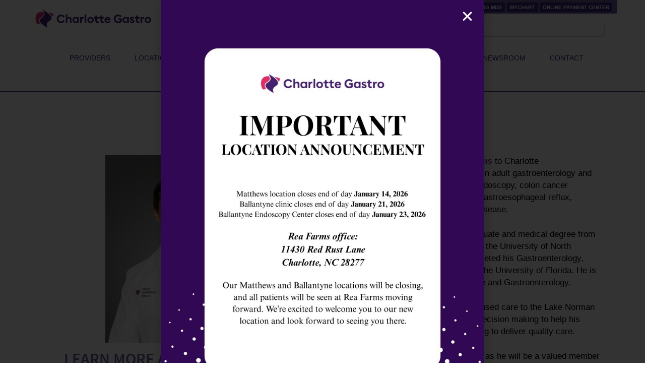

--- FILE ---
content_type: text/html; charset=UTF-8
request_url: https://www.charlottegastro.com/welcomingadamyounis/
body_size: 71525
content:
<!DOCTYPE html>
<!--
 __      __     _____   ______
/\ \  __/\ \  /\  ___\ /\  _  \
\ \ \/\ \ \ \ \ \ \__/ \ \ \/\_\
 \ \ \ \ \ \ \ \ \  __\ \ \ \/ /_
  \ \ \_/\ _\ \ \ \ \_/  \ \ \_\ \
   \ \__/ \___/  \ \_\    \ \____/
    \/__/ /__/    \/_/     \/___/
-->
<!--[if lt IE 7 ]>
<html class="ie ie6" lang="en-US">
<![endif]-->
<!--[if IE 7 ]>
<html class="ie ie7" lang="en-US">
<![endif]-->
<!--[if IE 8 ]>
<html class="ie ie8" lang="en-US">
<![endif]-->
<!--[if (gte IE 9)|!(IE)]><!-->
<html lang="en-US"> <!--<![endif]-->
<head>
    <meta charset="UTF-8"/>
    <meta name="viewport" content="width=device-width, initial-scale=1.0">
    <title>Charlotte Gastroenterology &amp; Hepatology | Join CGH in welcoming Adam Younis, MD - Charlotte Gastroenterology &amp; Hepatology</title>
    <link rel="profile" href="https://gmpg.org/xfn/11"/>
    <link rel="stylesheet" type="text/css" media="all" href="https://www.charlottegastro.com/cms-wfc/wp-content/themes/charlottegastro/style.css"/>
    <link rel="pingback" href="https://www.charlottegastro.com/cms-wfc/xmlrpc.php"/>
    <meta name='robots' content='index, follow, max-image-preview:large, max-snippet:-1, max-video-preview:-1' />

	<!-- This site is optimized with the Yoast SEO plugin v16.8 - https://yoast.com/wordpress/plugins/seo/ -->
	<meta name="description" content="Charlotte Gastroenterology &amp; Hepatology is an independent specialty practice with a staff of twenty-five highly skilled physicians. Our doctors have been serving the Charlotte region for more than 40 years. They are board-certified in gastroenterology and offer special expertise in gastroenterology, advanced biliary endoscopy, liver disease," />
	<link rel="canonical" href="https://www.charlottegastro.com/welcomingadamyounis/" />
	<meta property="og:locale" content="en_US" />
	<meta property="og:type" content="article" />
	<meta property="og:title" content="Welcome to CGH, Adam Younis, MD" />
	<meta property="og:description" content="We are thrilled to welcome Dr. Adam Younis to Charlotte Gastroenterology. Dr. Younis specializes in adult gastroenterology and hepatology, diagnostic and therapeutic endoscopy, colon cancer screening, inflammatory bowel disease, gastroesophageal reflux, autoimmune disorders and small bowel disease." />
	<meta property="og:url" content="https://www.charlottegastro.com/welcomingadamyounis/" />
	<meta property="og:site_name" content="Charlotte Gastroenterology &amp; Hepatology" />
	<meta property="article:publisher" content="https://www.facebook.com/CharlotteGastro" />
	<meta property="article:published_time" content="2023-08-07T19:33:08+00:00" />
	<meta property="article:modified_time" content="2023-08-21T14:18:51+00:00" />
	<meta property="og:image" content="https://www.charlottegastro.com/cms-wfc/wp-content/uploads/2023/08/Welcoming-our-new-physician.png" />
	<meta property="og:image:width" content="940" />
	<meta property="og:image:height" content="788" />
	<meta name="twitter:card" content="summary" />
	<meta name="twitter:title" content="Welcome to CGH, Adam Younis, MD" />
	<meta name="twitter:description" content="We are thrilled to welcome Dr. Adam Younis to Charlotte Gastroenterology. Dr. Younis specializes in adult gastroenterology and hepatology, diagnostic and therapeutic endoscopy, colon cancer screening, inflammatory bowel disease, gastroesophageal reflux, autoimmune disorders and small bowel disease." />
	<meta name="twitter:image" content="https://www.charlottegastro.com/cms-wfc/wp-content/uploads/2023/08/Welcoming-our-new-physician.png" />
	<meta name="twitter:creator" content="@charlottegastro" />
	<meta name="twitter:site" content="@charlottegastro" />
	<meta name="twitter:label1" content="Written by" />
	<meta name="twitter:data1" content="Charlotte Gastro" />
	<meta name="twitter:label2" content="Est. reading time" />
	<meta name="twitter:data2" content="4 minutes" />
	<script type="application/ld+json" class="yoast-schema-graph">{"@context":"https://schema.org","@graph":[{"@type":"Organization","@id":"https://www.charlottegastro.com/#organization","name":"Charlotte Gastroenterology & Hepatology","url":"https://www.charlottegastro.com/","sameAs":["https://www.facebook.com/CharlotteGastro","https://www.instagram.com/charlottegastro/","https://www.linkedin.com/company/charlottegastro/","https://www.youtube.com/@charlottegastro/featured","https://twitter.com/charlottegastro"],"logo":{"@type":"ImageObject","@id":"https://www.charlottegastro.com/#logo","inLanguage":"en-US","url":"https://www.charlottegastro.com/cms-wfc/wp-content/uploads/2022/11/Logo_300res.png","contentUrl":"https://www.charlottegastro.com/cms-wfc/wp-content/uploads/2022/11/Logo_300res.png","width":1500,"height":600,"caption":"Charlotte Gastroenterology & Hepatology"},"image":{"@id":"https://www.charlottegastro.com/#logo"}},{"@type":"WebSite","@id":"https://www.charlottegastro.com/#website","url":"https://www.charlottegastro.com/","name":"Charlotte Gastroenterology &amp; Hepatology","description":"Trust Your Gut to the Experts.","publisher":{"@id":"https://www.charlottegastro.com/#organization"},"potentialAction":[{"@type":"SearchAction","target":{"@type":"EntryPoint","urlTemplate":"https://www.charlottegastro.com/?s={search_term_string}"},"query-input":"required name=search_term_string"}],"inLanguage":"en-US"},{"@type":"ImageObject","@id":"https://www.charlottegastro.com/welcomingadamyounis/#primaryimage","inLanguage":"en-US","url":"https://www.charlottegastro.com/cms-wfc/wp-content/uploads/2023/08/Welcoming-our-new-physician.png","contentUrl":"https://www.charlottegastro.com/cms-wfc/wp-content/uploads/2023/08/Welcoming-our-new-physician.png","width":940,"height":788},{"@type":"WebPage","@id":"https://www.charlottegastro.com/welcomingadamyounis/#webpage","url":"https://www.charlottegastro.com/welcomingadamyounis/","name":"Join CGH in welcoming Adam Younis, MD - Charlotte Gastroenterology &amp; Hepatology","isPartOf":{"@id":"https://www.charlottegastro.com/#website"},"primaryImageOfPage":{"@id":"https://www.charlottegastro.com/welcomingadamyounis/#primaryimage"},"datePublished":"2023-08-07T19:33:08+00:00","dateModified":"2023-08-21T14:18:51+00:00","description":"Charlotte Gastroenterology & Hepatology is an independent specialty practice with a staff of twenty-five highly skilled physicians. Our doctors have been serving the Charlotte region for more than 40 years. They are board-certified in gastroenterology and offer special expertise in gastroenterology, advanced biliary endoscopy, liver disease,","breadcrumb":{"@id":"https://www.charlottegastro.com/welcomingadamyounis/#breadcrumb"},"inLanguage":"en-US","potentialAction":[{"@type":"ReadAction","target":["https://www.charlottegastro.com/welcomingadamyounis/"]}]},{"@type":"BreadcrumbList","@id":"https://www.charlottegastro.com/welcomingadamyounis/#breadcrumb","itemListElement":[{"@type":"ListItem","position":1,"name":"Home","item":"https://www.charlottegastro.com/"},{"@type":"ListItem","position":2,"name":"Home &#8211; PATIENT RESOURCES","item":"https://www.charlottegastro.com/home/home-patient-resources/"},{"@type":"ListItem","position":3,"name":"Join CGH in welcoming Adam Younis, MD"}]},{"@type":"Article","@id":"https://www.charlottegastro.com/welcomingadamyounis/#article","isPartOf":{"@id":"https://www.charlottegastro.com/welcomingadamyounis/#webpage"},"author":{"@id":"https://www.charlottegastro.com/#/schema/person/6b48280714441cadf4551acb0997ea7b"},"headline":"Join CGH in welcoming Adam Younis, MD","datePublished":"2023-08-07T19:33:08+00:00","dateModified":"2023-08-21T14:18:51+00:00","mainEntityOfPage":{"@id":"https://www.charlottegastro.com/welcomingadamyounis/#webpage"},"wordCount":160,"publisher":{"@id":"https://www.charlottegastro.com/#organization"},"image":{"@id":"https://www.charlottegastro.com/welcomingadamyounis/#primaryimage"},"thumbnailUrl":"https://www.charlottegastro.com/cms-wfc/wp-content/uploads/2023/08/Welcoming-our-new-physician.png","articleSection":["CGH News","General Information","GI News"],"inLanguage":"en-US"},{"@type":"Person","@id":"https://www.charlottegastro.com/#/schema/person/6b48280714441cadf4551acb0997ea7b","name":"Charlotte Gastro","image":{"@type":"ImageObject","@id":"https://www.charlottegastro.com/#personlogo","inLanguage":"en-US","url":"https://secure.gravatar.com/avatar/ef606f4f55117c0ddfa4e04f30c72726?s=96&d=mm&r=g","contentUrl":"https://secure.gravatar.com/avatar/ef606f4f55117c0ddfa4e04f30c72726?s=96&d=mm&r=g","caption":"Charlotte Gastro"},"url":"https://www.charlottegastro.com/author/charlottegastro/"}]}</script>
	<!-- / Yoast SEO plugin. -->


<link rel='dns-prefetch' href='//code.jquery.com' />
<link rel='dns-prefetch' href='//s.w.org' />
		<script type="text/javascript">
			window._wpemojiSettings = {"baseUrl":"https:\/\/s.w.org\/images\/core\/emoji\/13.1.0\/72x72\/","ext":".png","svgUrl":"https:\/\/s.w.org\/images\/core\/emoji\/13.1.0\/svg\/","svgExt":".svg","source":{"concatemoji":"https:\/\/www.charlottegastro.com\/cms-wfc\/wp-includes\/js\/wp-emoji-release.min.js?ver=18b6e91055edcdd86ef4d6bb31a60c13"}};
			!function(e,a,t){var n,r,o,i=a.createElement("canvas"),p=i.getContext&&i.getContext("2d");function s(e,t){var a=String.fromCharCode;p.clearRect(0,0,i.width,i.height),p.fillText(a.apply(this,e),0,0);e=i.toDataURL();return p.clearRect(0,0,i.width,i.height),p.fillText(a.apply(this,t),0,0),e===i.toDataURL()}function c(e){var t=a.createElement("script");t.src=e,t.defer=t.type="text/javascript",a.getElementsByTagName("head")[0].appendChild(t)}for(o=Array("flag","emoji"),t.supports={everything:!0,everythingExceptFlag:!0},r=0;r<o.length;r++)t.supports[o[r]]=function(e){if(!p||!p.fillText)return!1;switch(p.textBaseline="top",p.font="600 32px Arial",e){case"flag":return s([127987,65039,8205,9895,65039],[127987,65039,8203,9895,65039])?!1:!s([55356,56826,55356,56819],[55356,56826,8203,55356,56819])&&!s([55356,57332,56128,56423,56128,56418,56128,56421,56128,56430,56128,56423,56128,56447],[55356,57332,8203,56128,56423,8203,56128,56418,8203,56128,56421,8203,56128,56430,8203,56128,56423,8203,56128,56447]);case"emoji":return!s([10084,65039,8205,55357,56613],[10084,65039,8203,55357,56613])}return!1}(o[r]),t.supports.everything=t.supports.everything&&t.supports[o[r]],"flag"!==o[r]&&(t.supports.everythingExceptFlag=t.supports.everythingExceptFlag&&t.supports[o[r]]);t.supports.everythingExceptFlag=t.supports.everythingExceptFlag&&!t.supports.flag,t.DOMReady=!1,t.readyCallback=function(){t.DOMReady=!0},t.supports.everything||(n=function(){t.readyCallback()},a.addEventListener?(a.addEventListener("DOMContentLoaded",n,!1),e.addEventListener("load",n,!1)):(e.attachEvent("onload",n),a.attachEvent("onreadystatechange",function(){"complete"===a.readyState&&t.readyCallback()})),(n=t.source||{}).concatemoji?c(n.concatemoji):n.wpemoji&&n.twemoji&&(c(n.twemoji),c(n.wpemoji)))}(window,document,window._wpemojiSettings);
		</script>
		<style type="text/css">
img.wp-smiley,
img.emoji {
	display: inline !important;
	border: none !important;
	box-shadow: none !important;
	height: 1em !important;
	width: 1em !important;
	margin: 0 .07em !important;
	vertical-align: -0.1em !important;
	background: none !important;
	padding: 0 !important;
}
</style>
	<link rel='stylesheet' id='bootstrap-fa-icon-css'  href='https://www.charlottegastro.com/cms-wfc/wp-content/plugins/easy-bootstrap-shortcodes/styles/font-awesome.min.css?ver=18b6e91055edcdd86ef4d6bb31a60c13' type='text/css' media='all' />
<link rel='stylesheet' id='wp-block-library-css'  href='https://www.charlottegastro.com/cms-wfc/wp-includes/css/dist/block-library/style.min.css?ver=18b6e91055edcdd86ef4d6bb31a60c13' type='text/css' media='all' />
<link rel='stylesheet' id='contact-form-7-signature-addon-css'  href='https://www.charlottegastro.com/cms-wfc/wp-content/plugins/contact-form-7-signature-addon/public/css/style.css?ver=4.2.2' type='text/css' media='all' />
<link rel='stylesheet' id='contact-form-7-css'  href='https://www.charlottegastro.com/cms-wfc/wp-content/plugins/contact-form-7/includes/css/styles.css?ver=5.4.2' type='text/css' media='all' />
<link rel='stylesheet' id='wpspf_service_form_style-css'  href='https://www.charlottegastro.com/cms-wfc/wp-content/plugins/wp-service-payment-form-with-authorizenet/css/style.css?ver=18b6e91055edcdd86ef4d6bb31a60c13' type='text/css' media='all' />
<link rel='stylesheet' id='01-bootstrap-css'  href='https://www.charlottegastro.com/cms-wfc/wp-content/themes/charlottegastro/css/01-bootstrap.css?ver=18b6e91055edcdd86ef4d6bb31a60c13' type='text/css' media='all' />
<link rel='stylesheet' id='02-jcarousel-skin-css'  href='https://www.charlottegastro.com/cms-wfc/wp-content/themes/charlottegastro/css/02-jcarousel-skin.css?ver=18b6e91055edcdd86ef4d6bb31a60c13' type='text/css' media='all' />
<link rel='stylesheet' id='03-anythingslider-css'  href='https://www.charlottegastro.com/cms-wfc/wp-content/themes/charlottegastro/css/03-anythingslider.css?ver=18b6e91055edcdd86ef4d6bb31a60c13' type='text/css' media='all' />
<link rel='stylesheet' id='04-jquery-ui-1.10.3.custom-css'  href='https://www.charlottegastro.com/cms-wfc/wp-content/themes/charlottegastro/css/04-jquery-ui-1.10.3.custom.css?ver=18b6e91055edcdd86ef4d6bb31a60c13' type='text/css' media='all' />
<link rel='stylesheet' id='05-uniform.default-css'  href='https://www.charlottegastro.com/cms-wfc/wp-content/themes/charlottegastro/css/05-uniform.default.css?ver=18b6e91055edcdd86ef4d6bb31a60c13' type='text/css' media='all' />
<link rel='stylesheet' id='clinect-ratings-css'  href='https://www.charlottegastro.com/cms-wfc/wp-content/themes/charlottegastro/css/clinect-ratings.css?ver=18b6e91055edcdd86ef4d6bb31a60c13' type='text/css' media='all' />
<link rel='stylesheet' id='extensions-css'  href='https://www.charlottegastro.com/cms-wfc/wp-content/themes/charlottegastro/css/extensions.css?ver=18b6e91055edcdd86ef4d6bb31a60c13' type='text/css' media='all' />
<link rel='stylesheet' id='cg-star-css-css'  href='https://www.charlottegastro.com/cms-wfc/wp-content/themes/charlottegastro/css/clinect-ratings.css?ver=1768999816' type='text/css' media='' />
<link rel='stylesheet' id='elementor-icons-css'  href='https://www.charlottegastro.com/cms-wfc/wp-content/plugins/elementor/assets/lib/eicons/css/elementor-icons.min.css?ver=5.12.0' type='text/css' media='all' />
<link rel='stylesheet' id='elementor-frontend-legacy-css'  href='https://www.charlottegastro.com/cms-wfc/wp-content/plugins/elementor/assets/css/frontend-legacy.min.css?ver=3.3.1' type='text/css' media='all' />
<link rel='stylesheet' id='elementor-frontend-css'  href='https://www.charlottegastro.com/cms-wfc/wp-content/plugins/elementor/assets/css/frontend.min.css?ver=3.3.1' type='text/css' media='all' />
<style id='elementor-frontend-inline-css' type='text/css'>
@font-face{font-family:eicons;src:url(https://www.charlottegastro.com/cms-wfc/wp-content/plugins/elementor/assets/lib/eicons/fonts/eicons.eot?5.10.0);src:url(https://www.charlottegastro.com/cms-wfc/wp-content/plugins/elementor/assets/lib/eicons/fonts/eicons.eot?5.10.0#iefix) format("embedded-opentype"),url(https://www.charlottegastro.com/cms-wfc/wp-content/plugins/elementor/assets/lib/eicons/fonts/eicons.woff2?5.10.0) format("woff2"),url(https://www.charlottegastro.com/cms-wfc/wp-content/plugins/elementor/assets/lib/eicons/fonts/eicons.woff?5.10.0) format("woff"),url(https://www.charlottegastro.com/cms-wfc/wp-content/plugins/elementor/assets/lib/eicons/fonts/eicons.ttf?5.10.0) format("truetype"),url(https://www.charlottegastro.com/cms-wfc/wp-content/plugins/elementor/assets/lib/eicons/fonts/eicons.svg?5.10.0#eicon) format("svg");font-weight:400;font-style:normal}
</style>
<link rel='stylesheet' id='elementor-post-5240-css'  href='https://www.charlottegastro.com/cms-wfc/wp-content/uploads/elementor/css/post-5240.css?ver=1681486525' type='text/css' media='all' />
<link rel='stylesheet' id='elementor-pro-css'  href='https://www.charlottegastro.com/cms-wfc/wp-content/plugins/elementor-pro/assets/css/frontend.min.css?ver=3.3.5' type='text/css' media='all' />
<link rel='stylesheet' id='font-awesome-5-all-css'  href='https://www.charlottegastro.com/cms-wfc/wp-content/plugins/elementor/assets/lib/font-awesome/css/all.min.css?ver=3.3.1' type='text/css' media='all' />
<link rel='stylesheet' id='font-awesome-4-shim-css'  href='https://www.charlottegastro.com/cms-wfc/wp-content/plugins/elementor/assets/lib/font-awesome/css/v4-shims.min.css?ver=3.3.1' type='text/css' media='all' />
<link rel='stylesheet' id='elementor-post-8622-css'  href='https://www.charlottegastro.com/cms-wfc/wp-content/uploads/elementor/css/post-8622.css?ver=1692629453' type='text/css' media='all' />
<link rel='stylesheet' id='elementor-post-10037-css'  href='https://www.charlottegastro.com/cms-wfc/wp-content/uploads/elementor/css/post-10037.css?ver=1768331189' type='text/css' media='all' />
<link rel='stylesheet' id='ebs_dynamic_css-css'  href='https://www.charlottegastro.com/cms-wfc/wp-content/plugins/easy-bootstrap-shortcodes/styles/ebs_dynamic_css.php?ver=18b6e91055edcdd86ef4d6bb31a60c13' type='text/css' media='all' />
<link rel='stylesheet' id='google-fonts-1-css'  href='https://fonts.googleapis.com/css?family=Roboto%3A100%2C100italic%2C200%2C200italic%2C300%2C300italic%2C400%2C400italic%2C500%2C500italic%2C600%2C600italic%2C700%2C700italic%2C800%2C800italic%2C900%2C900italic%7CRoboto+Slab%3A100%2C100italic%2C200%2C200italic%2C300%2C300italic%2C400%2C400italic%2C500%2C500italic%2C600%2C600italic%2C700%2C700italic%2C800%2C800italic%2C900%2C900italic&#038;display=auto&#038;ver=18b6e91055edcdd86ef4d6bb31a60c13' type='text/css' media='all' />
<script type='text/javascript' src='https://www.charlottegastro.com/cms-wfc/wp-content/themes/charlottegastro/js/jquery-1.12.4.min.js?ver=1768999816' id='jquery-old-js'></script>
<script type='text/javascript' src='https://code.jquery.com/jquery-latest.min.js?ver=18b6e91055edcdd86ef4d6bb31a60c13' id='jquery-js'></script>
<script type='text/javascript' src='https://www.charlottegastro.com/cms-wfc/wp-content/plugins/contact-form-7-signature-addon/public/js/signature_pad.min.js?ver=4.2.2' id='contact-form-7-signature-addon-signature-js'></script>
<script type='text/javascript' src='https://www.charlottegastro.com/cms-wfc/wp-content/plugins/contact-form-7-signature-addon/public/js/scripts.js?ver=4.2.2' id='contact-form-7-signature-addon-js'></script>
<script type='text/javascript' src='https://www.charlottegastro.com/cms-wfc/wp-content/plugins/ec-authorizenet/scripts/ajax_req.js?ver=18b6e91055edcdd86ef4d6bb31a60c13' id='ajax_submission-js'></script>
<script type='text/javascript' src='https://www.charlottegastro.com/cms-wfc/wp-content/themes/charlottegastro/js/bootstrap.js?ver=18b6e91055edcdd86ef4d6bb31a60c13' id='bootstrap-js'></script>
<script type='text/javascript' src='https://www.charlottegastro.com/cms-wfc/wp-content/themes/charlottegastro/js/carousel.js?ver=18b6e91055edcdd86ef4d6bb31a60c13' id='carousel-js'></script>
<script type='text/javascript' src='https://www.charlottegastro.com/cms-wfc/wp-content/themes/charlottegastro/js/clinect_stars_05.js?ver=18b6e91055edcdd86ef4d6bb31a60c13' id='clinect_stars_05-js'></script>
<script type='text/javascript' src='https://www.charlottegastro.com/cms-wfc/wp-content/themes/charlottegastro/js/custom-scripts.js?ver=18b6e91055edcdd86ef4d6bb31a60c13' id='custom-scripts-js'></script>
<script type='text/javascript' src='https://www.charlottegastro.com/cms-wfc/wp-content/themes/charlottegastro/js/forms-validation.js?ver=18b6e91055edcdd86ef4d6bb31a60c13' id='forms-validation-js'></script>
<script type='text/javascript' src='https://www.charlottegastro.com/cms-wfc/wp-content/themes/charlottegastro/js/jquery-ui-1.10.3.custom.js?ver=18b6e91055edcdd86ef4d6bb31a60c13' id='jquery-ui-1.10.3.custom-js'></script>
<script type='text/javascript' src='https://www.charlottegastro.com/cms-wfc/wp-content/themes/charlottegastro/js/jquery.jcarousel.js?ver=18b6e91055edcdd86ef4d6bb31a60c13' id='jquery.jcarousel-js'></script>
<script type='text/javascript' src='https://www.charlottegastro.com/cms-wfc/wp-content/themes/charlottegastro/js/jquery.parallax.js?ver=18b6e91055edcdd86ef4d6bb31a60c13' id='jquery.parallax-js'></script>
<script type='text/javascript' src='https://www.charlottegastro.com/cms-wfc/wp-content/themes/charlottegastro/js/plugins.js?ver=18b6e91055edcdd86ef4d6bb31a60c13' id='plugins-js'></script>
<script type='text/javascript' src='https://www.charlottegastro.com/cms-wfc/wp-content/plugins/elementor/assets/lib/font-awesome/js/v4-shims.min.js?ver=3.3.1' id='font-awesome-4-shim-js'></script>
<link rel="https://api.w.org/" href="https://www.charlottegastro.com/wp-json/" /><link rel="alternate" type="application/json" href="https://www.charlottegastro.com/wp-json/wp/v2/posts/8622" /><link rel="EditURI" type="application/rsd+xml" title="RSD" href="https://www.charlottegastro.com/cms-wfc/xmlrpc.php?rsd" />
<link rel="wlwmanifest" type="application/wlwmanifest+xml" href="https://www.charlottegastro.com/cms-wfc/wp-includes/wlwmanifest.xml" /> 
<link rel='shortlink' href='https://www.charlottegastro.com/?p=8622' />
<link rel="alternate" type="application/json+oembed" href="https://www.charlottegastro.com/wp-json/oembed/1.0/embed?url=https%3A%2F%2Fwww.charlottegastro.com%2Fwelcomingadamyounis%2F" />
<link rel="alternate" type="text/xml+oembed" href="https://www.charlottegastro.com/wp-json/oembed/1.0/embed?url=https%3A%2F%2Fwww.charlottegastro.com%2Fwelcomingadamyounis%2F&#038;format=xml" />
        <script type="text/javascript">
            var ajaxurl = 'https://www.charlottegastro.com/cms-wfc/wp-admin/admin-ajax.php';
        </script>
        <script type="text/javascript">
(function(url){
	if(/(?:Chrome\/26\.0\.1410\.63 Safari\/537\.31|WordfenceTestMonBot)/.test(navigator.userAgent)){ return; }
	var addEvent = function(evt, handler) {
		if (window.addEventListener) {
			document.addEventListener(evt, handler, false);
		} else if (window.attachEvent) {
			document.attachEvent('on' + evt, handler);
		}
	};
	var removeEvent = function(evt, handler) {
		if (window.removeEventListener) {
			document.removeEventListener(evt, handler, false);
		} else if (window.detachEvent) {
			document.detachEvent('on' + evt, handler);
		}
	};
	var evts = 'contextmenu dblclick drag dragend dragenter dragleave dragover dragstart drop keydown keypress keyup mousedown mousemove mouseout mouseover mouseup mousewheel scroll'.split(' ');
	var logHuman = function() {
		if (window.wfLogHumanRan) { return; }
		window.wfLogHumanRan = true;
		var wfscr = document.createElement('script');
		wfscr.type = 'text/javascript';
		wfscr.async = true;
		wfscr.src = url + '&r=' + Math.random();
		(document.getElementsByTagName('head')[0]||document.getElementsByTagName('body')[0]).appendChild(wfscr);
		for (var i = 0; i < evts.length; i++) {
			removeEvent(evts[i], logHuman);
		}
	};
	for (var i = 0; i < evts.length; i++) {
		addEvent(evts[i], logHuman);
	}
})('//www.charlottegastro.com/?wordfence_lh=1&hid=1A6E32CE0E27F847ACF8C838C4F1B173');
</script><script> var wpspf_vars = {"wpspfnet_enable_check":0};</script><link rel="shortcut icon" href="https://www.charlottegastro.com/cms-wfc/wp-content/themes/charlottegastro/favicon.ico"/>
            <script src="//ajax.googleapis.com/ajax/libs/jquery/1.10.2/jquery.min.js"></script>
            <!--<script>
                jQuery(function ($) {
                    function getCookie(c_name) {
                        var i, x, y, ARRcookies = document.cookie.split(";");
                        for (i = 0; i < ARRcookies.length; i++) {
                            x = ARRcookies[i].substr(0, ARRcookies[i].indexOf("="));
                            y = ARRcookies[i].substr(ARRcookies[i].indexOf("=") + 1);
                            x = x.replace(/^\s+|\s+$/g, "");
                            if (x == c_name) {
                                return unescape(y);
                            }
                        }
                    }

                    function deleteCookie(key) {
                        // Delete a cookie by setting the date of expiry to yesterday
                        date = new Date();
                        date.setDate(date.getDate() - 1);
                        document.cookie = escape(key) + '=;expires=' + date;
                    }

                    if (!getCookie("wfc_browser_check")) {
                        warningMessage = '<div style="z-index:99999;position:relative;" class="alert alert-danger alert-dismissable"><button type="button" class="close wfc-close-old-browser-warning" data-dismiss="alert" aria-hidden="true">&times;</button><strong>Warning! </strong>Our website is built for newer browsers. For the best experience, update your <a target="_blank" href=""> browser here</a></div>';
                        $("body").prepend(warningMessage);
                        $('.wfc-close-old-browser-warning').on('click', function () {
                            document.cookie = 'wfc_browser_check=checkme;expires=Tue, 04 Mar 2014 22:10:26 GMT;path=/'
                        });
                    }
                });
            </script> -->
        <meta name="google-adsense-account" content="ca-pub-9469466269778924">
<meta name="generator" content="Powered by Slider Revolution 6.5.2 - responsive, Mobile-Friendly Slider Plugin for WordPress with comfortable drag and drop interface." />
<link rel="icon" href="https://www.charlottegastro.com/cms-wfc/wp-content/uploads/2021/07/CGH-Logo-1-83x83.png" sizes="32x32" />
<link rel="icon" href="https://www.charlottegastro.com/cms-wfc/wp-content/uploads/2021/07/CGH-Logo-1-372x372.png" sizes="192x192" />
<link rel="apple-touch-icon" href="https://www.charlottegastro.com/cms-wfc/wp-content/uploads/2021/07/CGH-Logo-1-372x372.png" />
<meta name="msapplication-TileImage" content="https://www.charlottegastro.com/cms-wfc/wp-content/uploads/2021/07/CGH-Logo-1-372x372.png" />
<script type="text/javascript">function setREVStartSize(e){
			//window.requestAnimationFrame(function() {				 
				window.RSIW = window.RSIW===undefined ? window.innerWidth : window.RSIW;	
				window.RSIH = window.RSIH===undefined ? window.innerHeight : window.RSIH;	
				try {								
					var pw = document.getElementById(e.c).parentNode.offsetWidth,
						newh;
					pw = pw===0 || isNaN(pw) ? window.RSIW : pw;
					e.tabw = e.tabw===undefined ? 0 : parseInt(e.tabw);
					e.thumbw = e.thumbw===undefined ? 0 : parseInt(e.thumbw);
					e.tabh = e.tabh===undefined ? 0 : parseInt(e.tabh);
					e.thumbh = e.thumbh===undefined ? 0 : parseInt(e.thumbh);
					e.tabhide = e.tabhide===undefined ? 0 : parseInt(e.tabhide);
					e.thumbhide = e.thumbhide===undefined ? 0 : parseInt(e.thumbhide);
					e.mh = e.mh===undefined || e.mh=="" || e.mh==="auto" ? 0 : parseInt(e.mh,0);		
					if(e.layout==="fullscreen" || e.l==="fullscreen") 						
						newh = Math.max(e.mh,window.RSIH);					
					else{					
						e.gw = Array.isArray(e.gw) ? e.gw : [e.gw];
						for (var i in e.rl) if (e.gw[i]===undefined || e.gw[i]===0) e.gw[i] = e.gw[i-1];					
						e.gh = e.el===undefined || e.el==="" || (Array.isArray(e.el) && e.el.length==0)? e.gh : e.el;
						e.gh = Array.isArray(e.gh) ? e.gh : [e.gh];
						for (var i in e.rl) if (e.gh[i]===undefined || e.gh[i]===0) e.gh[i] = e.gh[i-1];
											
						var nl = new Array(e.rl.length),
							ix = 0,						
							sl;					
						e.tabw = e.tabhide>=pw ? 0 : e.tabw;
						e.thumbw = e.thumbhide>=pw ? 0 : e.thumbw;
						e.tabh = e.tabhide>=pw ? 0 : e.tabh;
						e.thumbh = e.thumbhide>=pw ? 0 : e.thumbh;					
						for (var i in e.rl) nl[i] = e.rl[i]<window.RSIW ? 0 : e.rl[i];
						sl = nl[0];									
						for (var i in nl) if (sl>nl[i] && nl[i]>0) { sl = nl[i]; ix=i;}															
						var m = pw>(e.gw[ix]+e.tabw+e.thumbw) ? 1 : (pw-(e.tabw+e.thumbw)) / (e.gw[ix]);					
						newh =  (e.gh[ix] * m) + (e.tabh + e.thumbh);
					}				
					if(window.rs_init_css===undefined) window.rs_init_css = document.head.appendChild(document.createElement("style"));					
					document.getElementById(e.c).height = newh+"px";
					window.rs_init_css.innerHTML += "#"+e.c+"_wrapper { height: "+newh+"px }";				
				} catch(e){
					console.log("Failure at Presize of Slider:" + e)
				}					   
			//});
		  };</script>
		<style type="text/css" id="wp-custom-css">
			#search-form input {
width:33%;
height: 20px;
text-align: left;
margin-left: 5px;
margin-top: 20px;
float: right;
}
.fixed-header.small-header .cg-header .navbar-brand img{
	height: auto;
	width: 200px
}
.fixed-header.small-header .cg-header:hover .navbar-brand img{
	height: auto;
}
@media only screen and (max-width: 991px) {
    .navbar-brand img {
        margin: 22px 0 0;
    }
}		</style>
		
    <!--[if lt IE 9]>
    <script src="https://oss.maxcdn.com/libs/html5shiv/3.7.0/html5shiv.js"></script>
    <script src="https://oss.maxcdn.com/libs/respond.js/1.3.0/respond.min.js"></script>
    <![endif]-->
</head>
<body data-rsssl=1 class="post-template post-template-elementor_header_footer single single-post postid-8622 single-format-standard fixed-header elementor-default elementor-template-full-width elementor-kit-5240 elementor-page elementor-page-8622">

<!-- START GOOGLE ANALYTICS -->
<script>
(function(i,s,o,g,r,a,m){i['GoogleAnalyticsObject']=r;i[r]=i[r]||function(){
(i[r].q=i[r].q||[]).push(arguments)},i[r].l=1*new Date();a=s.createElement(o),
m=s.getElementsByTagName(o)[0];a.async=1;a.src=g;m.parentNode.insertBefore(a,m)
})(window,document,'script','//www.google-analytics.com/analytics.js','ga');

ga('create', 'UA-38845147-1', 'auto');
ga('send', 'pageview');

</script>

<!-- END GOOGLE ANALYTICS -->

<div id="wrapper">
    <header class="cg-header white">
        <div class="container-fluid contact-top">
            <div class="container">
                <div class="row"><span class="hide-phone"></span>
                    <!--<div class="right-angle"></div>-->
                    <div class="location-header">
                        <div class="appointments">
                            <span class="ph-number">Appointments: 704.377.0246</span>
                            &nbsp;&nbsp;&nbsp;
                            <span class="ph-number">General: 704.377.4009</span>
                        </div>
                        <span class="btn-wrap hide-phone">
<a href="/referring-mds/" class="btn btn-rounded btn-default btn-xs">Referring MDs</a>
                            <a href="https://www.charlottegastro.com/charlotte-gastro-patient-portal/" class="btn btn-rounded btn-default btn-xs">MyChart</a>
 			    <a href="/online-payment-center/" class="btn btn-rounded btn-default btn-xs">Online Payment Center</a>                  
                        </span>
                    </div>
                    <!--<div class="left-angle"></div>-->
                </div>
            </div>
        </div>     
        <div class="container">
            <nav class="navbar navbar-default" role="navigation">
               <!-- Brand and toggle get grouped for better mobile display --><div><form role="search" method="get" id="search-form"  class="search-form" action="https://www.charlottegastro.com/">
	<input type="search"  class="search-field hide-phone" placeholder="Search" value="" name="s" />
</form></div>                <div class="navbar-header">
                    <button type="button" class="navbar-toggle" data-toggle="collapse" data-target="#bs-example-navbar-collapse-1">
                        <span class="sr-only">Toggle navigation</span>
                        <span class="icon-bar"></span>
                        <span class="icon-bar"></span>
                        <span class="icon-bar"></span>
                    </button>
                    <a class="navbar-brand" href="https://www.charlottegastro.com/">
                        <img src="https://www.charlottegastro.com/cms-wfc/wp-content/uploads/2025/11/logo-horizontal.png" alt="Charlotte Gastroenterology &amp; Hepatology" title="Charlotte Gastroenterology &amp; Hepatology">
                    </a>
                </div>
                <!-- Collect the nav links, forms, and other content for toggling -->
                <div class="collapse navbar-collapse navbar-right" id="bs-example-navbar-collapse-1">
                    <ul id="menu-main-menu" class="nav navbar-nav"><li id="menu-item-4595" class="menu-item menu-item-type-post_type menu-item-object-page menu-item-4595"><a href="https://www.charlottegastro.com/providers/">Providers</a></li>
<li id="menu-item-24" class="menu-item menu-item-type-post_type menu-item-object-page menu-item-24"><a href="https://www.charlottegastro.com/locations/">Locations</a></li>
<li id="menu-item-20" class="menu-item menu-item-type-post_type menu-item-object-page menu-item-20"><a href="https://www.charlottegastro.com/patient-care/">Services</a></li>
<li id="menu-item-21" class="menu-item menu-item-type-post_type menu-item-object-page menu-item-21"><a href="https://www.charlottegastro.com/research/">Research</a></li>
<li id="menu-item-22" class="menu-item menu-item-type-post_type menu-item-object-page menu-item-22"><a href="https://www.charlottegastro.com/forms/">Forms</a></li>
<li id="menu-item-6523" class="menu-item menu-item-type-post_type menu-item-object-page menu-item-6523"><a href="https://www.charlottegastro.com/careeropportunities/">Career Opportunities</a></li>
<li id="menu-item-23" class="menu-item menu-item-type-post_type menu-item-object-page menu-item-23"><a href="https://www.charlottegastro.com/news/">Newsroom</a></li>
<li id="menu-item-25" class="menu-item menu-item-type-post_type menu-item-object-page menu-item-25"><a href="https://www.charlottegastro.com/contact/">Contact</a></li>
<li id="menu-item-5327" class="menu-item menu-item-type-custom menu-item-object-custom menu-item-5327"><a href="https://www.charlottegastro.com/online-payment-center/">Online Payment Center</a></li>
<li id="menu-item-5328" class="menu-item menu-item-type-custom menu-item-object-custom menu-item-5328"><a href="https://www.charlottegastro.com/mychart/">MyChart</a></li>
</ul>
                </div>
                <!-- /.navbar-collapse -->
            </nav>
        </div> 
        <div class="header-bottom-line"></div>
    </header>		<div data-elementor-type="wp-post" data-elementor-id="8622" class="elementor elementor-8622" data-elementor-settings="[]">
						<div class="elementor-inner">
							<div class="elementor-section-wrap">
							<section class="elementor-section elementor-top-section elementor-element elementor-element-3cc4b5c elementor-section-boxed elementor-section-height-default elementor-section-height-default" data-id="3cc4b5c" data-element_type="section">
						<div class="elementor-container elementor-column-gap-default">
							<div class="elementor-row">
					<div class="elementor-column elementor-col-100 elementor-top-column elementor-element elementor-element-cc8c5b6" data-id="cc8c5b6" data-element_type="column">
			<div class="elementor-column-wrap elementor-element-populated">
							<div class="elementor-widget-wrap">
						<div class="elementor-element elementor-element-d249018 elementor-widget elementor-widget-spacer" data-id="d249018" data-element_type="widget" data-widget_type="spacer.default">
				<div class="elementor-widget-container">
					<div class="elementor-spacer">
			<div class="elementor-spacer-inner"></div>
		</div>
				</div>
				</div>
						</div>
					</div>
		</div>
								</div>
					</div>
		</section>
				<section class="elementor-section elementor-top-section elementor-element elementor-element-160ba29 elementor-section-boxed elementor-section-height-default elementor-section-height-default" data-id="160ba29" data-element_type="section">
						<div class="elementor-container elementor-column-gap-default">
							<div class="elementor-row">
					<div class="elementor-column elementor-col-100 elementor-top-column elementor-element elementor-element-e40c4c4" data-id="e40c4c4" data-element_type="column">
			<div class="elementor-column-wrap elementor-element-populated">
							<div class="elementor-widget-wrap">
						<div class="elementor-element elementor-element-f81c434 elementor-widget elementor-widget-spacer" data-id="f81c434" data-element_type="widget" data-widget_type="spacer.default">
				<div class="elementor-widget-container">
					<div class="elementor-spacer">
			<div class="elementor-spacer-inner"></div>
		</div>
				</div>
				</div>
				<div class="elementor-element elementor-element-ba78a29 elementor-widget elementor-widget-heading" data-id="ba78a29" data-element_type="widget" data-widget_type="heading.default">
				<div class="elementor-widget-container">
			<h2 class="elementor-heading-title elementor-size-default">Welcome to CGH, Dr. Younis!</h2>		</div>
				</div>
						</div>
					</div>
		</div>
								</div>
					</div>
		</section>
				<section class="elementor-section elementor-top-section elementor-element elementor-element-068f1cb elementor-section-boxed elementor-section-height-default elementor-section-height-default" data-id="068f1cb" data-element_type="section">
						<div class="elementor-container elementor-column-gap-default">
							<div class="elementor-row">
					<div class="elementor-column elementor-col-50 elementor-top-column elementor-element elementor-element-36313d1" data-id="36313d1" data-element_type="column">
			<div class="elementor-column-wrap elementor-element-populated">
							<div class="elementor-widget-wrap">
						<div class="elementor-element elementor-element-74dfeb3 elementor-widget elementor-widget-image" data-id="74dfeb3" data-element_type="widget" data-widget_type="image.default">
				<div class="elementor-widget-container">
								<div class="elementor-image">
												<img width="292" height="372" src="https://www.charlottegastro.com/cms-wfc/wp-content/uploads/2023/08/DSC04898-scaled-e1691434419479-292x372.jpg" class="attachment-medium size-medium" alt="" loading="lazy" srcset="https://www.charlottegastro.com/cms-wfc/wp-content/uploads/2023/08/DSC04898-scaled-e1691434419479-292x372.jpg 292w, https://www.charlottegastro.com/cms-wfc/wp-content/uploads/2023/08/DSC04898-scaled-e1691434419479-804x1024.jpg 804w, https://www.charlottegastro.com/cms-wfc/wp-content/uploads/2023/08/DSC04898-scaled-e1691434419479-768x978.jpg 768w, https://www.charlottegastro.com/cms-wfc/wp-content/uploads/2023/08/DSC04898-scaled-e1691434419479-1206x1536.jpg 1206w, https://www.charlottegastro.com/cms-wfc/wp-content/uploads/2023/08/DSC04898-scaled-e1691434419479-1608x2048.jpg 1608w, https://www.charlottegastro.com/cms-wfc/wp-content/uploads/2023/08/DSC04898-scaled-e1691434419479.jpg 1708w" sizes="(max-width: 292px) 100vw, 292px" />														</div>
						</div>
				</div>
				<div class="elementor-element elementor-element-a553904 elementor-widget elementor-widget-heading" data-id="a553904" data-element_type="widget" data-widget_type="heading.default">
				<div class="elementor-widget-container">
			<h2 class="elementor-heading-title elementor-size-default"><a href="https://www.charlottegastro.com/provider/adamyounis/">Learn More about Dr. Younis:</a></h2>		</div>
				</div>
				<div class="elementor-element elementor-element-ab8cb62 elementor-widget elementor-widget-image" data-id="ab8cb62" data-element_type="widget" data-widget_type="image.default">
				<div class="elementor-widget-container">
								<div class="elementor-image">
												<img width="150" height="150" src="https://www.charlottegastro.com/cms-wfc/wp-content/uploads/2023/08/Untitled-design-93-150x150.png" class="attachment-thumbnail size-thumbnail" alt="" loading="lazy" srcset="https://www.charlottegastro.com/cms-wfc/wp-content/uploads/2023/08/Untitled-design-93-150x150.png 150w, https://www.charlottegastro.com/cms-wfc/wp-content/uploads/2023/08/Untitled-design-93-372x372.png 372w, https://www.charlottegastro.com/cms-wfc/wp-content/uploads/2023/08/Untitled-design-93.png 500w, https://www.charlottegastro.com/cms-wfc/wp-content/uploads/2023/08/Untitled-design-93-83x83.png 83w, https://www.charlottegastro.com/cms-wfc/wp-content/uploads/2023/08/Untitled-design-93-96x96.png 96w" sizes="(max-width: 150px) 100vw, 150px" />														</div>
						</div>
				</div>
						</div>
					</div>
		</div>
				<div class="elementor-column elementor-col-50 elementor-top-column elementor-element elementor-element-da1be3d" data-id="da1be3d" data-element_type="column">
			<div class="elementor-column-wrap elementor-element-populated">
							<div class="elementor-widget-wrap">
						<div class="elementor-element elementor-element-6a038a7 elementor-widget elementor-widget-text-editor" data-id="6a038a7" data-element_type="widget" data-widget_type="text-editor.default">
				<div class="elementor-widget-container">
								<div class="elementor-text-editor elementor-clearfix">
					<p>We are thrilled to welcome <a title="https://www.orthocarolina.com/physicians/joseph-popper-md" href="https://www.charlottegastro.com/provider/adamyounis/" target="_blank" rel="noreferrer noopener" aria-label="Link Dr. Joseph Popper "><span style="color: #800080;">Dr. Adam Younis</span>&nbsp;</a>to Charlotte Gastroenterology. Dr. Younis specializes in adult gastroenterology and hepatology, diagnostic and therapeutic endoscopy, colon cancer screening, inflammatory bowel disease, gastroesophageal reflux, autoimmune disorders and small bowel disease.&nbsp;</p>
<p>Adam Younis, MD received his undergraduate and medical degree from West Virginia University, his residency at the University of North Carolina, Chapel Hill, NC, and then completed his Gastroenterology, Hepatology, and Nutrition Fellowships at the University of Florida. He is double board-certified in Internal Medicine and Gastroenterology.</p>
<p>Dr. Younis is eager to provide patient-focused care to the Lake Norman community. He strives to utilize shared-decision making to help his patients meet their GI needs, while striving to deliver quality care.</p>
<p>CGH is excited to have him join our team as he will be a valued member of the Charlotte Gastroenterology&#8217;s <a href="https://www.charlottegastro.com/locations/">Mooresville and Huntersville offices.</a></p>					</div>
						</div>
				</div>
						</div>
					</div>
		</div>
								</div>
					</div>
		</section>
				<section class="elementor-section elementor-top-section elementor-element elementor-element-06026de elementor-section-boxed elementor-section-height-default elementor-section-height-default" data-id="06026de" data-element_type="section">
						<div class="elementor-container elementor-column-gap-default">
							<div class="elementor-row">
					<div class="elementor-column elementor-col-100 elementor-top-column elementor-element elementor-element-b988256" data-id="b988256" data-element_type="column">
			<div class="elementor-column-wrap elementor-element-populated">
							<div class="elementor-widget-wrap">
						<div class="elementor-element elementor-element-7ea75c9 elementor-grid-3 elementor-grid-tablet-2 elementor-grid-mobile-1 elementor-posts--thumbnail-top elementor-card-shadow-yes elementor-posts__hover-gradient elementor-widget elementor-widget-posts" data-id="7ea75c9" data-element_type="widget" data-settings="{&quot;cards_columns&quot;:&quot;3&quot;,&quot;cards_columns_tablet&quot;:&quot;2&quot;,&quot;cards_columns_mobile&quot;:&quot;1&quot;,&quot;cards_row_gap&quot;:{&quot;unit&quot;:&quot;px&quot;,&quot;size&quot;:35,&quot;sizes&quot;:[]}}" data-widget_type="posts.cards">
				<div class="elementor-widget-container">
					<div class="elementor-posts-container elementor-posts elementor-posts--skin-cards elementor-grid">
				<article class="elementor-post elementor-grid-item post-2887 location type-location status-publish has-post-thumbnail hentry">
			<div class="elementor-post__card">
				<a class="elementor-post__thumbnail__link" href="https://www.charlottegastro.com/location/mint-hill-office-2/" >
			<div class="elementor-post__thumbnail"><img width="351" height="251" src="https://www.charlottegastro.com/cms-wfc/wp-content/uploads/2018/10/MintHillSlider-e1644512063390.jpg" class="attachment-medium size-medium" alt="Mint Hill Office Building" loading="lazy" /></div>
		</a>
				<div class="elementor-post__text">
				<h3 class="elementor-post__title">
			<a href="https://www.charlottegastro.com/location/mint-hill-office-2/" >
				Mint Hill Office			</a>
		</h3>
				<div class="elementor-post__excerpt">
			<p>CGH Mint Hill is located in the Novant Health Mint Hill Medical Center, conveniently located off I-485.</p>
		</div>
					<a class="elementor-post__read-more" href="https://www.charlottegastro.com/location/mint-hill-office-2/" >
				Read More »			</a>
				</div>
					</div>
		</article>
				<article class="elementor-post elementor-grid-item post-83 location type-location status-publish has-post-thumbnail hentry">
			<div class="elementor-post__card">
				<a class="elementor-post__thumbnail__link" href="https://www.charlottegastro.com/location/ballantyne-office/" >
			<div class="elementor-post__thumbnail"><img width="300" height="165" src="https://www.charlottegastro.com/cms-wfc/wp-content/uploads/2014/03/ballantyne-300x165.jpg" class="attachment-medium size-medium" alt="" loading="lazy" srcset="https://www.charlottegastro.com/cms-wfc/wp-content/uploads/2014/03/ballantyne-300x165.jpg 300w, https://www.charlottegastro.com/cms-wfc/wp-content/uploads/2014/03/ballantyne.jpg 458w" sizes="(max-width: 300px) 100vw, 300px" /></div>
		</a>
				<div class="elementor-post__text">
				<h3 class="elementor-post__title">
			<a href="https://www.charlottegastro.com/location/ballantyne-office/" >
				Ballantyne Office &#038; Endoscopy Center			</a>
		</h3>
				<div class="elementor-post__excerpt">
			<p>Our Ballantyne office is located off the I-485 Johnson Road exit in the Ballantyne Corporate Park. Both our medical office and endoscopy center can be</p>
		</div>
					<a class="elementor-post__read-more" href="https://www.charlottegastro.com/location/ballantyne-office/" >
				Read More »			</a>
				</div>
					</div>
		</article>
				<article class="elementor-post elementor-grid-item post-116 location type-location status-publish has-post-thumbnail hentry">
			<div class="elementor-post__card">
				<a class="elementor-post__thumbnail__link" href="https://www.charlottegastro.com/location/huntersville-office/" >
			<div class="elementor-post__thumbnail"><img width="300" height="165" src="https://www.charlottegastro.com/cms-wfc/wp-content/uploads/2014/03/huntersville-300x165.jpg" class="attachment-medium size-medium" alt="" loading="lazy" srcset="https://www.charlottegastro.com/cms-wfc/wp-content/uploads/2014/03/huntersville-300x165.jpg 300w, https://www.charlottegastro.com/cms-wfc/wp-content/uploads/2014/03/huntersville.jpg 458w" sizes="(max-width: 300px) 100vw, 300px" /></div>
		</a>
				<div class="elementor-post__text">
				<h3 class="elementor-post__title">
			<a href="https://www.charlottegastro.com/location/huntersville-office/" >
				Huntersville Office			</a>
		</h3>
				<div class="elementor-post__excerpt">
			<p>CGH Huntersville is located less than a mile from Novant Health Huntersville Medical Center in The Park. We’re conveniently located for patients working and living</p>
		</div>
					<a class="elementor-post__read-more" href="https://www.charlottegastro.com/location/huntersville-office/" >
				Read More »			</a>
				</div>
					</div>
		</article>
				<article class="elementor-post elementor-grid-item post-114 location type-location status-publish has-post-thumbnail hentry">
			<div class="elementor-post__card">
				<a class="elementor-post__thumbnail__link" href="https://www.charlottegastro.com/location/matthews-office/" >
			<div class="elementor-post__thumbnail"><img width="300" height="165" src="https://www.charlottegastro.com/cms-wfc/wp-content/uploads/2014/03/matthews-300x165.jpg" class="attachment-medium size-medium" alt="" loading="lazy" srcset="https://www.charlottegastro.com/cms-wfc/wp-content/uploads/2014/03/matthews-300x165.jpg 300w, https://www.charlottegastro.com/cms-wfc/wp-content/uploads/2014/03/matthews.jpg 458w" sizes="(max-width: 300px) 100vw, 300px" /></div>
		</a>
				<div class="elementor-post__text">
				<h3 class="elementor-post__title">
			<a href="https://www.charlottegastro.com/location/matthews-office/" >
				Matthews Office			</a>
		</h3>
				<div class="elementor-post__excerpt">
			<p>Our Matthews office is located in the Matthews Township Office Park, beside Novant Matthews Medical Center, providing a convenient location for those living in area.</p>
		</div>
					<a class="elementor-post__read-more" href="https://www.charlottegastro.com/location/matthews-office/" >
				Read More »			</a>
				</div>
					</div>
		</article>
				<article class="elementor-post elementor-grid-item post-118 location type-location status-publish has-post-thumbnail hentry">
			<div class="elementor-post__card">
				<a class="elementor-post__thumbnail__link" href="https://www.charlottegastro.com/location/mooresville-office/" >
			<div class="elementor-post__thumbnail"><img width="495" height="372" src="https://www.charlottegastro.com/cms-wfc/wp-content/uploads/2014/03/mooresville-office-building-495x372.jpeg" class="attachment-medium size-medium" alt="" loading="lazy" srcset="https://www.charlottegastro.com/cms-wfc/wp-content/uploads/2014/03/mooresville-office-building-495x372.jpeg 495w, https://www.charlottegastro.com/cms-wfc/wp-content/uploads/2014/03/mooresville-office-building-1024x768.jpeg 1024w, https://www.charlottegastro.com/cms-wfc/wp-content/uploads/2014/03/mooresville-office-building.jpeg 1632w" sizes="(max-width: 495px) 100vw, 495px" /></div>
		</a>
				<div class="elementor-post__text">
				<h3 class="elementor-post__title">
			<a href="https://www.charlottegastro.com/location/mooresville-office/" >
				Mooresville Office &#038; Endoscopy Center			</a>
		</h3>
				<div class="elementor-post__excerpt">
			<p>CGH Mooresville and the CGH Mooresville Endoscopy Center are located in Fairview Center, which is adjacent to Lake Norman Regional Medical Center and the Lowes</p>
		</div>
					<a class="elementor-post__read-more" href="https://www.charlottegastro.com/location/mooresville-office/" >
				Read More »			</a>
				</div>
					</div>
		</article>
				<article class="elementor-post elementor-grid-item post-85 location type-location status-publish has-post-thumbnail hentry">
			<div class="elementor-post__card">
				<a class="elementor-post__thumbnail__link" href="https://www.charlottegastro.com/location/randolph-rd-office/" >
			<div class="elementor-post__thumbnail"><img width="458" height="252" src="https://www.charlottegastro.com/cms-wfc/wp-content/uploads/2014/03/randolph-new-revised.jpg" class="attachment-medium size-medium" alt="" loading="lazy" /></div>
		</a>
				<div class="elementor-post__text">
				<h3 class="elementor-post__title">
			<a href="https://www.charlottegastro.com/location/randolph-rd-office/" >
				Randolph Rd. Office &#038; Endoscopy Center			</a>
		</h3>
				<div class="elementor-post__excerpt">
			<p>The Randolph Road office and endoscopy center offer a convenient location for those living and working in Charlotte’s beautiful center-city.</p>
		</div>
					<a class="elementor-post__read-more" href="https://www.charlottegastro.com/location/randolph-rd-office/" >
				Read More »			</a>
				</div>
					</div>
		</article>
				</div>
				</div>
				</div>
						</div>
					</div>
		</div>
								</div>
					</div>
		</section>
						</div>
						</div>
					</div>
		<footer id="footer" class="dark">
    <div class="container">
        <div class="row">
            <div class="col-md-4">
                <div class="footer-widget">
                    <h4>
                        <span>CGH</span>
                    </h4>
                    <p>
                        Charlotte Gastroenterology & Hepatology is an independent specialty practice with a staff of twenty-five highly skilled physicians. Our doctors have been serving the Charlotte region for more than 40 years. They are board-certified in gastroenterology and offer special expertise in advanced biliary endoscopy, liver disease, and liver transplant. At Charlotte Gastroenterology & Hepatology, you’ll be treated like family by the most respected and knowledgeable leaders in the gastrointestinal community.
                    </p>
                </div>
            </div>
            <div class="col-md-5">
                <div class="footer-widget">
                    <h4>
                        <span>Locations</span>
                    </h4>
                    <div class="row">
                        <div class="col-md-6">
                            <a href="/locations/" class="btn btn-rounded btn-default">Ballantyne Office</a>
                            <a href="/locations/" class="btn btn-rounded btn-default">Matthews Office</a>
                            <a href="/locations/" class="btn btn-rounded btn-default">Mooresville Office</a>
                              <a href="/locations/" class="btn btn-rounded btn-default">Mint Hill Office</a>
                        </div>
                        <div class="col-md-6">
                            <a href="/locations/" class="btn btn-rounded btn-default">Huntersville Office</a>
                                                        <a href="/locations/" class="btn btn-rounded btn-default">Randolph Rd Office</a>
                            <a href="https://www.charlottegastro.com/endoscopy-centers/" class="btn btn-rounded btn-default">Endoscopy Centers</a>
                        </div>
                    </div>
                </div>
            </div>
            <div class="col-md-3">
                <div class="footer-widget">
                    <h4>
                        <span>Contact Us</span>
                    </h4>
                    <p>
			We offer six conveniently located treatment centers in the Charlotte region.
                    </p>
                    <div class="contact-widget">
                        <i class="fa fa-file-text-o"> </i>
                        <p class="phone-number">
                            <a class="testimonial" href="/submit-testimonial/">Submit A Testimonial</a>
                        </p>
                        <i class="fa fa-calendar-o"> </i>
                        <p class="phone-number">Appointments: 704.377.0246</p>
                        <i class="fa fa-phone"> </i>
                        <p class="phone-number">General Information: 704.377.4009</p>
                        <ul class="social-rounded">
	                    	<li><a title="Facebook" href="https://www.facebook.com/CharlotteGastro" target="_blank"><i class="fa fa-facebook" alt="Facebook Page"></i></a></li>
	                    	<li><a title="Instagram"href="https://www.instagram.com/charlottegastro/" target="_blank"><i class="fa fa-instagram" alt="Instagram"></i></a></li>
	                    	<li><a title="Twitter" href="https://twitter.com/charlottegastro" target="_blank"><i class="fa fa-twitter" alt="Twitter"></i></a></li>
	                    	<li><a title="Linkedin" href="http://www.linkedin.com/company/charlotte-gastroenterology-and-hepatology" target="_blank"><i class="fa fa-linkedin"></i></a></li>
	                    	<li><a title="Youtube" href="http://www.youtube.com/user/charlottegastro" target="_blank"><i class="fa fa-youtube"></i></a></li>
                        </ul>
                    </div>
                </div>
            </div>
        </div>
    </div>
    <p class="copyright text-center">
        Copyright © 2021 Charlotte Gastroenterology &amp; Hepatology. All right reserved. <a href="https://outlook.office.com/">Employee Login</a>
    </p>
	<div style="background-color:none"><p class="my_class" style="visibility: hidden; text-align:center;margin-bottom:0px;">Powered by<a href="https://www.24x7wpsupport.com/blog/jpg-vs-jpeg-image-file-whats-the-difference-which-one-is-better/">jpg vs jpeg file</a></p></div>
</footer>
</div><!--end #wrapper-->

		<script type="text/javascript">
			window.RS_MODULES = window.RS_MODULES || {};
			window.RS_MODULES.modules = window.RS_MODULES.modules || {};
			window.RS_MODULES.defered = false;
			window.RS_MODULES.waiting = ["main","parallax","video","slideanims","actions","layeranimation","navigation","carousel","panzoom"];
			window.RS_MODULES.moduleWaiting = window.RS_MODULES.moduleWaiting || {};
			window.RS_MODULES.type = 'compiled';
		</script>
		
        <div id='fb-root'></div>
          <script>(function(d, s, id) {
            var js, fjs = d.getElementsByTagName(s)[0];
            js = d.createElement(s); js.id = id;
            js.src = 'https://connect.facebook.net/en_US/sdk/xfbml.customerchat.js#xfbml=1&version=v6.0&autoLogAppEvents=1';
            fjs.parentNode.insertBefore(js, fjs);
          }(document, 'script', 'facebook-jssdk'));</script>
          <div class='fb-customerchat'
            attribution='wordpress'
            attribution_version='2.2'
            page_id=122324347824300
          >
        </div>
        		<div data-elementor-type="popup" data-elementor-id="10037" class="elementor elementor-10037 elementor-location-popup" data-elementor-settings="{&quot;triggers&quot;:{&quot;page_load&quot;:&quot;yes&quot;,&quot;page_load_delay&quot;:0},&quot;timing&quot;:{&quot;times_times&quot;:2,&quot;times&quot;:&quot;yes&quot;}}">
		<div class="elementor-section-wrap">
					<section class="elementor-section elementor-top-section elementor-element elementor-element-1d1c1f4 elementor-section-boxed elementor-section-height-default elementor-section-height-default" data-id="1d1c1f4" data-element_type="section">
						<div class="elementor-container elementor-column-gap-default">
							<div class="elementor-row">
					<div class="elementor-column elementor-col-100 elementor-top-column elementor-element elementor-element-6d4fb89" data-id="6d4fb89" data-element_type="column">
			<div class="elementor-column-wrap elementor-element-populated">
							<div class="elementor-widget-wrap">
						<div class="elementor-element elementor-element-6d2f303 elementor-widget elementor-widget-image" data-id="6d2f303" data-element_type="widget" data-widget_type="image.default">
				<div class="elementor-widget-container">
								<div class="elementor-image">
												<img width="791" height="1024" src="https://www.charlottegastro.com/cms-wfc/wp-content/uploads/2026/01/location-announcement_page-0001-791x1024.jpg" class="attachment-large size-large" alt="" loading="lazy" srcset="https://www.charlottegastro.com/cms-wfc/wp-content/uploads/2026/01/location-announcement_page-0001-791x1024.jpg 791w, https://www.charlottegastro.com/cms-wfc/wp-content/uploads/2026/01/location-announcement_page-0001-287x372.jpg 287w, https://www.charlottegastro.com/cms-wfc/wp-content/uploads/2026/01/location-announcement_page-0001-768x994.jpg 768w, https://www.charlottegastro.com/cms-wfc/wp-content/uploads/2026/01/location-announcement_page-0001-1187x1536.jpg 1187w, https://www.charlottegastro.com/cms-wfc/wp-content/uploads/2026/01/location-announcement_page-0001-1583x2048.jpg 1583w, https://www.charlottegastro.com/cms-wfc/wp-content/uploads/2026/01/location-announcement_page-0001-scaled.jpg 1978w" sizes="(max-width: 791px) 100vw, 791px" />														</div>
						</div>
				</div>
						</div>
					</div>
		</div>
								</div>
					</div>
		</section>
				</div>
		</div>
					<link rel="preload" as="font" id="rs-icon-set-revicon-woff" href="https://www.charlottegastro.com/cms-wfc/wp-content/plugins/revslider/public/assets/fonts/revicons/revicons.woff?5510888" type="font/woff" crossorigin="anonymous" media="all" />
<link rel='stylesheet' id='e-animations-css'  href='https://www.charlottegastro.com/cms-wfc/wp-content/plugins/elementor/assets/lib/animations/animations.min.css?ver=3.3.1' type='text/css' media='all' />
<link rel='stylesheet' id='rs-plugin-settings-css'  href='https://www.charlottegastro.com/cms-wfc/wp-content/plugins/revslider/public/assets/css/rs6.css?ver=6.5.2' type='text/css' media='all' />
<style id='rs-plugin-settings-inline-css' type='text/css'>
@import url(https://fonts.googleapis.com/css?family=Open+Sans:400,800,300,700);.tp-caption.roundedimage img{-webkit-border-radius:300px;  -moz-border-radius:300px;  border-radius:300px}.tp-caption a{color:#ff7302;text-shadow:none;-webkit-transition:all 0.2s ease-out;-moz-transition:all 0.2s ease-out;-o-transition:all 0.2s ease-out;-ms-transition:all 0.2s ease-out}.tp-caption a:hover{color:#ffa902}
</style>
<script type='text/javascript' src='https://www.charlottegastro.com/cms-wfc/wp-includes/js/dist/vendor/regenerator-runtime.min.js?ver=0.13.7' id='regenerator-runtime-js'></script>
<script type='text/javascript' src='https://www.charlottegastro.com/cms-wfc/wp-includes/js/dist/vendor/wp-polyfill.min.js?ver=3.15.0' id='wp-polyfill-js'></script>
<script type='text/javascript' id='contact-form-7-js-extra'>
/* <![CDATA[ */
var wpcf7 = {"api":{"root":"https:\/\/www.charlottegastro.com\/wp-json\/","namespace":"contact-form-7\/v1"}};
/* ]]> */
</script>
<script type='text/javascript' src='https://www.charlottegastro.com/cms-wfc/wp-content/plugins/contact-form-7/includes/js/index.js?ver=5.4.2' id='contact-form-7-js'></script>
<script type='text/javascript' src='https://www.charlottegastro.com/cms-wfc/wp-content/plugins/revslider/public/assets/js/rbtools.min.js?ver=6.5.2' id='tp-tools-js'></script>
<script type='text/javascript' src='https://www.charlottegastro.com/cms-wfc/wp-content/plugins/revslider/public/assets/js/rs6.min.js?ver=6.5.2' id='revmin-js'></script>
<script type='text/javascript' src='https://www.charlottegastro.com/cms-wfc/wp-content/plugins/wp-service-payment-form-with-authorizenet/js/wpspf-service-form.js?ver=18b6e91055edcdd86ef4d6bb31a60c13' id='wpspf_service_form_script-js'></script>
<script type='text/javascript' src='https://www.charlottegastro.com/cms-wfc/wp-content/themes/charlottegastro/js/jquery.jcarousel.js?ver=1768999816' id='jcarousel-js'></script>
<script type='text/javascript' src='https://www.charlottegastro.com/cms-wfc/wp-content/themes/charlottegastro/js/clinect_stars_05.js?ver=1768999816' id='cg-star-js-js'></script>
<script type='text/javascript' src='https://www.charlottegastro.com/cms-wfc/wp-content/themes/charlottegastro/js/isotope.min.js?ver=1768999816' id='isotope-js-js'></script>
<script type='text/javascript' src='https://www.charlottegastro.com/cms-wfc/wp-content/themes/charlottegastro/js/custom-scripts.js?ver=1768999816' id='custom-script-js'></script>
<script type='text/javascript' src='https://www.charlottegastro.com/cms-wfc/wp-includes/js/wp-embed.min.js?ver=18b6e91055edcdd86ef4d6bb31a60c13' id='wp-embed-js'></script>
<script type='text/javascript' src='https://www.charlottegastro.com/cms-wfc/wp-includes/js/imagesloaded.min.js?ver=4.1.4' id='imagesloaded-js'></script>
<script type='text/javascript' src='https://www.charlottegastro.com/cms-wfc/wp-content/plugins/elementor-pro/assets/js/webpack-pro.runtime.min.js?ver=3.3.5' id='elementor-pro-webpack-runtime-js'></script>
<script type='text/javascript' src='https://www.charlottegastro.com/cms-wfc/wp-content/plugins/elementor/assets/js/webpack.runtime.min.js?ver=3.3.1' id='elementor-webpack-runtime-js'></script>
<script type='text/javascript' src='https://www.charlottegastro.com/cms-wfc/wp-content/plugins/elementor/assets/js/frontend-modules.min.js?ver=3.3.1' id='elementor-frontend-modules-js'></script>
<script type='text/javascript' id='elementor-pro-frontend-js-before'>
var ElementorProFrontendConfig = {"ajaxurl":"https:\/\/www.charlottegastro.com\/cms-wfc\/wp-admin\/admin-ajax.php","nonce":"abfa5cbb9f","urls":{"assets":"https:\/\/www.charlottegastro.com\/cms-wfc\/wp-content\/plugins\/elementor-pro\/assets\/"},"i18n":{"toc_no_headings_found":"No headings were found on this page."},"shareButtonsNetworks":{"facebook":{"title":"Facebook","has_counter":true},"twitter":{"title":"Twitter"},"google":{"title":"Google+","has_counter":true},"linkedin":{"title":"LinkedIn","has_counter":true},"pinterest":{"title":"Pinterest","has_counter":true},"reddit":{"title":"Reddit","has_counter":true},"vk":{"title":"VK","has_counter":true},"odnoklassniki":{"title":"OK","has_counter":true},"tumblr":{"title":"Tumblr"},"digg":{"title":"Digg"},"skype":{"title":"Skype"},"stumbleupon":{"title":"StumbleUpon","has_counter":true},"mix":{"title":"Mix"},"telegram":{"title":"Telegram"},"pocket":{"title":"Pocket","has_counter":true},"xing":{"title":"XING","has_counter":true},"whatsapp":{"title":"WhatsApp"},"email":{"title":"Email"},"print":{"title":"Print"}},"facebook_sdk":{"lang":"en_US","app_id":""},"lottie":{"defaultAnimationUrl":"https:\/\/www.charlottegastro.com\/cms-wfc\/wp-content\/plugins\/elementor-pro\/modules\/lottie\/assets\/animations\/default.json"}};
</script>
<script type='text/javascript' src='https://www.charlottegastro.com/cms-wfc/wp-content/plugins/elementor-pro/assets/js/frontend.min.js?ver=3.3.5' id='elementor-pro-frontend-js'></script>
<script type='text/javascript' src='https://www.charlottegastro.com/cms-wfc/wp-content/plugins/elementor/assets/lib/waypoints/waypoints.min.js?ver=4.0.2' id='elementor-waypoints-js'></script>
<script type='text/javascript' src='https://www.charlottegastro.com/cms-wfc/wp-content/plugins/enable-jquery-migrate-helper/js/jquery-ui/position.min.js?ver=1.11.4-wp' id='jquery-ui-position-js'></script>
<script type='text/javascript' src='https://www.charlottegastro.com/cms-wfc/wp-content/plugins/elementor/assets/lib/swiper/swiper.min.js?ver=5.3.6' id='swiper-js'></script>
<script type='text/javascript' src='https://www.charlottegastro.com/cms-wfc/wp-content/plugins/elementor/assets/lib/share-link/share-link.min.js?ver=3.3.1' id='share-link-js'></script>
<script type='text/javascript' src='https://www.charlottegastro.com/cms-wfc/wp-content/plugins/elementor/assets/lib/dialog/dialog.min.js?ver=4.8.1' id='elementor-dialog-js'></script>
<script type='text/javascript' id='elementor-frontend-js-before'>
var elementorFrontendConfig = {"environmentMode":{"edit":false,"wpPreview":false,"isScriptDebug":false},"i18n":{"shareOnFacebook":"Share on Facebook","shareOnTwitter":"Share on Twitter","pinIt":"Pin it","download":"Download","downloadImage":"Download image","fullscreen":"Fullscreen","zoom":"Zoom","share":"Share","playVideo":"Play Video","previous":"Previous","next":"Next","close":"Close"},"is_rtl":false,"breakpoints":{"xs":0,"sm":480,"md":768,"lg":1025,"xl":1440,"xxl":1600},"responsive":{"breakpoints":{"mobile":{"label":"Mobile","value":767,"direction":"max","is_enabled":true,"default_value":767},"mobile_extra":{"label":"Mobile Extra","value":880,"direction":"max","is_enabled":false,"default_value":880},"tablet":{"label":"Tablet","value":1024,"direction":"max","is_enabled":true,"default_value":1024},"tablet_extra":{"label":"Tablet Extra","value":1365,"direction":"max","is_enabled":false,"default_value":1365},"laptop":{"label":"Laptop","value":1620,"direction":"max","is_enabled":false,"default_value":1620},"widescreen":{"label":"Widescreen","value":2400,"direction":"min","is_enabled":false,"default_value":2400}}},"version":"3.3.1","is_static":false,"experimentalFeatures":{"e_import_export":true,"landing-pages":true,"elements-color-picker":true,"admin-top-bar":true,"form-submissions":true,"video-playlist":true},"urls":{"assets":"https:\/\/www.charlottegastro.com\/cms-wfc\/wp-content\/plugins\/elementor\/assets\/"},"settings":{"page":[],"editorPreferences":[]},"kit":{"active_breakpoints":["viewport_mobile","viewport_tablet"],"global_image_lightbox":"yes","lightbox_enable_counter":"yes","lightbox_enable_fullscreen":"yes","lightbox_enable_zoom":"yes","lightbox_enable_share":"yes","lightbox_title_src":"title","lightbox_description_src":"description"},"post":{"id":8622,"title":"Join%20CGH%20in%20welcoming%20Adam%20Younis%2C%20MD%20%E2%80%93%20Charlotte%20Gastroenterology%20%26%20Hepatology","excerpt":"","featuredImage":"https:\/\/www.charlottegastro.com\/cms-wfc\/wp-content\/uploads\/2023\/08\/Welcoming-our-new-physician.png"}};
</script>
<script type='text/javascript' src='https://www.charlottegastro.com/cms-wfc/wp-content/plugins/elementor/assets/js/frontend.min.js?ver=3.3.1' id='elementor-frontend-js'></script>
<script type='text/javascript' src='https://www.charlottegastro.com/cms-wfc/wp-content/plugins/elementor-pro/assets/js/preloaded-elements-handlers.min.js?ver=3.3.5' id='pro-preloaded-elements-handlers-js'></script>
<script type='text/javascript' src='https://www.charlottegastro.com/cms-wfc/wp-content/plugins/elementor/assets/js/preloaded-modules.min.js?ver=3.3.1' id='preloaded-modules-js'></script>
<script type='text/javascript' src='https://www.charlottegastro.com/cms-wfc/wp-content/plugins/elementor-pro/assets/lib/sticky/jquery.sticky.min.js?ver=3.3.5' id='e-sticky-js'></script>
<script type="text/javascript">
    jQuery(window).load(function () {
        jQuery('#parallax_1 .l-submain-bg').parallax('50%', '0.1');
        //jQuery('.wfc-cta-container').parallax('50%', '0.4');
    });
    jQuery(function ($) {
        jQuery('#mycarousel').jcarousel({
            vertical: true,
            scroll  : 1
        });

	jQuery('#doctors-list').jcarousel({
            scroll: 1,
            start :($('#provider-id-').index() + 1)
        });

        $('#accordion').on('click',' .panel-title', function(){
            $('.panel-title .fa').removeClass('fa-minus').addClass('fa-plus');
            $('.panel-title').removeClass('active');
            $(this).addClass('active');
            $(this).find('.fa').removeClass('fa-plus').addClass('fa-minus');
        });
        $('.scf-testimonial-wrapper').on('click','.wfc-testimonial-link',function(e){
            e.preventDefault();
            $('.wfc-testimonial-form').slideToggle(1000);
        });
    });
</script>
</div>

            <script type="text/javascript">
                (function ($) {
                    $.fn.wfc_fw_variables = function () {
                        var phpDefs = {  "wfc_site_url" : "https://www.charlottegastro.com/",
                                "wfc_admin_url" : "https://www.charlottegastro.com/cms-wfc/wp-admin/",
                                "wfc_pt" : "/home/charlot8/public_html/cms-wfc/wp-content/themes/charlottegastro/wfc_files/",
                                "wfc_config" : "/home/charlot8/public_html/cms-wfc/wp-content/themes/charlottegastro/wfc_files//wfc_config",
                                "wfc_uri" : "https://www.charlottegastro.com/cms-wfc/wp-content/themes/charlottegastro",
                                "wfc_theme_name" : "charlottegastro",
                                "wfc_adm" : "/home/charlot8/public_html/cms-wfc/wp-content/themes/charlottegastro/wfc_files//admin"  }
                        return {
                            phpDefs: phpDefs,
                            define : function (val) {
                                return this.phpDefs[val];
                            }
                        };
                    };
                }(jQuery));
            </script>
        </body>
</html>

--- FILE ---
content_type: text/css
request_url: https://www.charlottegastro.com/cms-wfc/wp-content/plugins/wp-service-payment-form-with-authorizenet/css/style.css?ver=18b6e91055edcdd86ef4d6bb31a60c13
body_size: 889
content:
.wc-credit-card-form{ width:100%;}
.form-field{ width: 95%; padding: 5px; display: flex;}
.success{ padding: 10px;border: 1px solid rgb(6, 149, 6);color: rgb(24, 180, 24);}
.error{ padding: 10px;border: 1px solid #ed0a0a;;color: #ed0a0a;;}
.wc-credit-card-form th {
        width: 260px;
 }
.required {
    color: #ed0a0a;
}

/*loader css*/
.wpspf_loader {
    border: 5px solid #dcdcdc;
    border-radius: 50%;
    border-top: 5px solid #3498db;
    border-bottom: 5px solid #3498db;
    width: 30px;
    height: 30px;
  -webkit-animation: spin 2s linear infinite; /* Safari */
  animation: spin 2s linear infinite;
  float:left;
}

/* Safari */
@-webkit-keyframes spin {
  0% { -webkit-transform: rotate(0deg); }
  100% { -webkit-transform: rotate(360deg); }
}

@keyframes spin {
  0% { transform: rotate(0deg); }
  100% { transform: rotate(360deg); }
}
.wpspf_loader_text{ float:left; }

--- FILE ---
content_type: text/css
request_url: https://www.charlottegastro.com/cms-wfc/wp-content/themes/charlottegastro/css/02-jcarousel-skin.css?ver=18b6e91055edcdd86ef4d6bb31a60c13
body_size: 2960
content:

.jcarousel-skin-tango .jcarousel-direction-rtl {
	direction: rtl;
}

.jcarousel-skin-tango .jcarousel-container-vertical {
    height: 642px;
}

.jcarousel-skin-tango .jcarousel-clip {
    overflow: hidden;
}

.jcarousel-skin-tango .jcarousel-clip-vertical {
    height: 642px;
	margin-top:30px;
}

.jcarousel-skin-tango .jcarousel-item-vertical {
    margin-bottom: 10px;
}

.jcarousel-skin-tango .jcarousel-item-placeholder {
    background: #fff;
    color: #000;
}


/**
 *  Vertical Buttons
 */
.jcarousel-skin-tango .jcarousel-next-vertical {
    position: absolute;
    top: -70px;
    right: 0;
    width: 26px;
    height: 26px;
    cursor: pointer;
    background:#434343;
    background: url(../images/right-arrow.png) no-repeat;	
}
.jcarousel-skin-tango .jcarousel-next-vertical:hover {
    background: url(../images/right-arrow-over.png) no-repeat;	
}




.jcarousel-skin-tango .jcarousel-prev-vertical {
    position: absolute;
    top: -70px;
    right: 27px;
    width: 26px;
    height: 26px;
    cursor: pointer;
    background:#434343;
    background: url(../images/left-arrow.png) no-repeat;	
}
.jcarousel-skin-tango .jcarousel-prev-vertical:hover {
    background: url(../images/left-arrow-over.png) no-repeat;	
}

.jcarousel-skin-tango .jcarousel-prev-disabled-vertical,
.jcarousel-skin-tango .jcarousel-prev-disabled-vertical:hover,
.jcarousel-skin-tango .jcarousel-prev-disabled-vertical:focus,
.jcarousel-skin-tango .jcarousel-prev-disabled-vertical:active {
    cursor: default;
}





/************************* Horizontal **********************/


.jcarousel-skin-tango .jcarousel-container-horizontal {
	padding:15px 0 0;
}

.jcarousel-skin-tango .jcarousel-item-horizontal {
    width: 555px;
	margin-right:50px;
}

/**
 *  Horizontal Buttons
 */
.jcarousel-skin-tango .jcarousel-next-horizontal {
    position: absolute;
    top: -43px;
    right: 0;
    width: 26px;
    height: 26px;
    cursor: pointer;
    background:#434343;
    background: url(../images/right-arrow.png) no-repeat;	
}
.jcarousel-skin-tango .jcarousel-next-horizontal:hover {
    background: url(../images/right-arrow-over.png) no-repeat;	
}

.jcarousel-skin-tango .jcarousel-prev-horizontal {
    position: absolute;
    top: -43px;
    right: 27px;
    width: 26px;
    height: 26px;
    cursor: pointer;
    background:#434343;
    background: url(../images/left-arrow.png) no-repeat;	
}
.jcarousel-skin-tango .jcarousel-prev-horizontal:hover {
    background: url(../images/left-arrow-over.png) no-repeat;	
} 

.jcarousel-skin-tango .jcarousel-direction-rtl .jcarousel-prev-horizontal {
    left: auto;
    right: 5px;
    background-image: url(next-horizontal.png);
}


.jcarousel-skin-tango .jcarousel-prev-disabled-horizontal,
.jcarousel-skin-tango .jcarousel-prev-disabled-horizontal:hover,
.jcarousel-skin-tango .jcarousel-prev-disabled-horizontal:focus,
.jcarousel-skin-tango .jcarousel-prev-disabled-horizontal:active {
    cursor: default;
}



--- FILE ---
content_type: text/css
request_url: https://www.charlottegastro.com/cms-wfc/wp-content/themes/charlottegastro/css/05-uniform.default.css?ver=18b6e91055edcdd86ef4d6bb31a60c13
body_size: 10358
content:
/*

Uniform Theme: Uniform Default
Version: 1.8
By: Josh Pyles
License: MIT License
---
For use with the Uniform plugin:
http://uniformjs.com/

*/
/* General settings */
div.selector, div.selector span, div.checker span, div.radio span, div.uploader, div.uploader span.action, div.button, div.button span {
  background-image: url("../images/sprite.png");
  background-repeat: no-repeat;
  -webkit-font-smoothing: antialiased; }
div.selector, div.checker, div.button, div.radio, div.uploader {
  display: -moz-inline-box;
  display: inline-block;
  *display: inline;
  zoom: 1;
  vertical-align: middle;
  /* Keeping this as :focus to remove browser styles */ }
  div.selector:focus, div.checker:focus, div.button:focus, div.radio:focus, div.uploader:focus {
    outline: 0; }
div.selector, div.selector *, div.radio, div.radio *, div.checker, div.checker *, div.uploader, div.uploader *, div.button, div.button * {
  margin: 0;
  padding: 0; }

.highContrastDetect {
  background: url("../images/bg-input.png") repeat-x 0 0;
  width: 0px;
  height: 0px; }

/* Input & Textarea */
input.uniform-input,
select.uniform-multiselect,
textarea.uniform {
  padding: 3px;
  background: url("../images/bg-input.png") repeat-x 0 0;
  outline: 0; }
  input.uniform-input.active,
  select.uniform-multiselect.active,
  textarea.uniform.active {
    background: url("../images/bg-input-focus.png") repeat-x 0 0; }

/* Remove default webkit and possible mozilla .search styles.
 * Keeping this as :active to remove browser styles */
div.checker input,
input[type="search"],
input[type="search"]:active {
  -moz-appearance: none;
  -webkit-appearance: none; }

/* Select */
div.selector {
  	box-shadow:0 1px 0 #F4F4F4;
	-moz-box-shadow:0 1px 0 #F4F4F4;
	-webkit-box-shadow:0 1px 0 #F4F4F4;
	border:1px solid #F4F4F4;
	border-radius: 5px;
	-moz-border-radius: 5px;
	-webkit-border-radius: 5px;
    float: left;
    height: 40px;
	margin:0 0 7px 0;
	text-align:left;
    line-height: 26px;background:url(../images/select-bg.png) no-repeat 95%;
	background-color:#fafafa;
    overflow: hidden;
    padding: 0;
    position: relative;
    width: 48% !important; }
  div.selector span {
    text-overflow: ellipsis;
    display: block;
    overflow: hidden;
    white-space: nowrap;
    padding-left:9px;
    height: 38px;
    line-height: 44px;
    cursor: pointer;
    width: 100%;
    display: block; }
	div.selector option{ padding:10px;}
  div.selector.fixedWidth {
    width: 190px; }
    div.selector.fixedWidth span {
      width: 155px; }
  div.selector select {
    opacity: 0;
    filter: alpha(opacity=0);
    -moz-opacity: 0;
    border: none;
    background: none;
    position: absolute;
    height: 38px;
    top: 2px;
    left: 0px;
    width: 100%; }
  

/* Checkbox */
div.checker {
  position: relative; }
  div.checker, div.checker span, div.checker input {
    width: 19px;
    height: 19px; }
  div.checker span {
    display: -moz-inline-box;
    display: inline-block;
    *display: inline;
    zoom: 1;
    text-align: center;
    background-position: 0 -260px; }
    div.checker span.checked {
      background-position: -76px -260px; }
  div.checker input {
    opacity: 0;
    filter: alpha(opacity=0);
    -moz-opacity: 0;
    border: none;
    background: none;
    display: -moz-inline-box;
    display: inline-block;
    *display: inline;
    zoom: 1; }
  div.checker.active span {
    background-position: -19px -260px; }
    div.checker.active span.checked {
      background-position: -95px -260px; }
  div.checker.hover span, div.checker.focus span {
    background-position: -38px -260px; }
    div.checker.hover span.checked, div.checker.focus span.checked {
      background-position: -114px -260px; }
  div.checker.hover.active span, div.checker.focus.active span {
    background-position: -57px -260px; }
    div.checker.hover.active span.checked, div.checker.focus.active span.checked {
      background-position: -133px -260px; }
  div.checker.disabled, div.checker.disabled.active {
    background-position: -152px -260px; }
    div.checker.disabled span.checked, div.checker.disabled.active span.checked {
      background-position: -171px -260px; }

/* Radio */
div.radio {
  position: relative; }
  div.radio, div.radio span, div.radio input {
    width: 18px;
    height: 18px; }
  div.radio span {
    display: -moz-inline-box;
    display: inline-block;
    *display: inline;
    zoom: 1;
    text-align: center;
    background-position: 0 -279px; }
    div.radio span.checked {
      background-position: -72px -279px; }
  div.radio input {
    opacity: 0;
    filter: alpha(opacity=0);
    -moz-opacity: 0;
    border: none;
    background: none;
    display: -moz-inline-box;
    display: inline-block;
    *display: inline;
    zoom: 1;
    text-align: center; }
  div.radio.active span {
    background-position: -18px -18px -279px; }
    div.radio.active span.checked {
      background-position: -90px -279px; }
  div.radio.hover span, div.radio.focus span {
    background-position: -36px -36px -279px; }
    div.radio.hover span.checked, div.radio.focus span.checked {
      background-position: -108px -279px; }
  div.radio.hover.active span, div.radio.focus.active span {
    background-position: -54px -279px; }
    div.radio.hover.active span.checked, div.radio.focus.active span.checked {
      background-position: -126px -279px; }
  div.radio.disabled span, div.radio.disabled.active span {
    background-position: -144px -279px; }
    div.radio.disabled span.checked, div.radio.disabled.active span.checked {
      background-position: -162px -279px; }

/* Uploader */
div.uploader {
  background-position: 0 -297px;
  height: 28px;
  width: 190px;
  cursor: pointer;
  position: relative;
  overflow: hidden; }
  div.uploader span.action {
    background-position: right -409px;
    height: 28px;
    line-height: 28px;
    width: 82px;
    text-align: center;
    float: left;
    display: inline;
    overflow: hidden;
    cursor: pointer; }
  div.uploader span.filename {
    text-overflow: ellipsis;
    display: block;
    overflow: hidden;
    white-space: nowrap;
    float: left;
    cursor: default;
    height: 24px;
    margin: 2px 0 2px 2px;
    line-height: 24px;
    width: 85px;
    padding: 0 10px; }
  div.uploader input {
    opacity: 0;
    filter: alpha(opacity=0);
    -moz-opacity: 0;
    border: none;
    background: none;
    position: absolute;
    top: 0;
    right: 0;
    float: right;
    cursor: default;
    width: 100%;
    height: 100%; }
  div.uploader.active span.action {
    background-position: right -465px; }
  div.uploader.hover, div.uploader.focus {
    background-position: 0 -353px; }
    div.uploader.hover span.action, div.uploader.focus span.action {
      background-position: right -437px; }
    div.uploader.hover.active span.action, div.uploader.focus.active span.action {
      background-position: right -493px; }
  div.uploader.disabled, div.uploader.disabled.active {
    background-position: 0 -325px; }
    div.uploader.disabled span.action, div.uploader.disabled.active span.action {
      background-position: right -381px; }

/* Buttons */
div.button {
  background-position: 0 -641px;
  height: 30px;
  cursor: pointer;
  position: relative;
  /* Keep buttons barely visible so they can get focus */ }
  div.button a, div.button button, div.button input {
    opacity: 0.01;
    filter: alpha(opacity=1);
    -moz-opacity: 0.01;
    display: block;
    top: 0;
    left: 0;
    right: 0;
    bottom: 0;
    position: absolute; }
  div.button span {
    display: -moz-inline-box;
    display: inline-block;
    *display: inline;
    zoom: 1;
    line-height: 22px;
    text-align: center;
    background-position: right -521px;
    height: 22px;
    margin-left: 13px;
    padding: 8px 15px 0 2px; }
  div.button.active {
    background-position: 0 -671px; }
    div.button.active span {
      background-position: right -551px;
      cursor: default; }
  div.button.hover, div.button.focus {
    background-position: 0 -701px; }
    div.button.hover span, div.button.focus span {
      background-position: right -581px; }
  div.button.disabled, div.button.disabled.active {
    background-position: 0 -731px; }
    div.button.disabled span, div.button.disabled.active span {
      background-position: right -611px;
      cursor: default; }

/* INPUT & TEXTAREA */
input.uniform-input,
select.uniform-multiselect,
textarea.uniform {
  font-size: 12px;
  font-family: "Helvetica Neue", Arial, Helvetica, sans-serif;
  font-weight: normal;
  color: #777;
  border-top: solid 1px #aaaaaa;
  border-left: solid 1px #aaaaaa;
  border-bottom: solid 1px #cccccc;
  border-right: solid 1px #cccccc;
  -webkit-border-radius: 3px;
  -moz-border-radius: 3px;
  border-radius: 3px; }
  input.uniform-input.hover, input.uniform-input.focus,
  select.uniform-multiselect.hover,
  select.uniform-multiselect.focus,
  textarea.uniform.hover,
  textarea.uniform.focus {
    -webkit-box-shadow: 0px 0px 4px rgba(0, 0, 0, 0.3);
    -moz-box-shadow: 0px 0px 4px rgba(0, 0, 0, 0.3);
    box-shadow: 0px 0px 4px rgba(0, 0, 0, 0.3);
    border-color: #999; }

/* PRESENTATION */
/* Buttons */
div.button span {
  font-weight: bold;
  font-family: "Helvetica Neue", Arial, Helvetica, sans-serif;
  font-size: 12px;
  letter-spacing: 1px;
  text-transform: uppercase; }
div.button.hover span, div.button.focus span {
  color: #555; }
div.button.disabled span, div.button.disabled.active span {
  color: #bbb; }

/* Select */
div.selector {
  font-size: 12px; }
  div.selector span {
    color: #A5A5A5;
    }
  div.selector select {
	  cursor:pointer;
   }
  div.selector.disabled span, div.selector.disabled.active span {
   }

/* Checker */
div.checker {
  margin-right: 5px; }

/* Radio */
div.radio {
  margin-right: 3px; }

/* Uploader */
div.uploader span.action {
  text-shadow: white 0px 1px 0px;
  background-color: #fff;
  font-size: 11px;
  font-weight: bold; }
div.uploader span.filename {
  color: #777;
  border-right: solid 1px #bbbbbb;
  font-size: 11px; }
div.uploader.disabled span.action, div.uploader.disabled.active span.action {
  color: #aaa; }
div.uploader.disabled span.filename, div.uploader.disabled.active span.filename {
  border-color: #ddd;
  color: #aaa; }

input.uniform-input, input.uniform-input:focus {
  background-color: #fff; }


--- FILE ---
content_type: text/css
request_url: https://www.charlottegastro.com/cms-wfc/wp-content/themes/charlottegastro/css/extensions.css?ver=18b6e91055edcdd86ef4d6bb31a60c13
body_size: 1667
content:
/*
** Version: 2.3
** Author: Steve Fischer
** Notes: CSS for General purposes and various extensions. Ex A to Z Index, Sitemap, Staff Directory
*/

/* GENERAL */
clear-both{
    clear:both;
}

/*A-Z Index*/
#wfc-atoz{
    width:100%;
    float:left;
}
#az_tabs{
    position:absolute;
    margin-top:1px;
    padding:0px;
}
ul#az_tabs li{
    list-style:none;
    background:url(../images/tab_flexible_off_left.gif) no-repeat scroll left top transparent;
    float:left;
    font-size:15px;
    margin:0;
    padding:14px 0 0;
    position:relative;
    height:34px;
}
ul#az_tabs li a{
    background:url(../images/tab_flexible_off_right.gif) no-repeat scroll right top transparent;
    cursor:pointer;
    padding:14px 11px 0;
    text-decoration:none;
}
ul#az_tabs li.current{
    background:url(../images/tab_flexible_on_left.gif) no-repeat scroll left top transparent;
    padding:14px 0 0;
    cursor:default;
}
ul#az_tabs li.current a{
    background:url(../images/tab_flexible_on_right.gif) no-repeat scroll right top transparent;
    padding:14px 20px 0 23px;
    cursor:default;
}
#atoz{
    clear:both;
    padding:15px 0 0;
    width:100%;
}
#atoz ul{
    padding:0px;
    margin:0;
}
#atoz li{
    list-style:none;
    float:left;
    margin:0;
    width:430px;
}
#atoz li a{
    text-decoration:none;
}
#atoz li a:hover{
    text-decoration:underline;
}
ul.active{
    display:block;
    visibility:visible;
}
ul.inactive{
    display:none;
}
#az_tabs-wrapper{
    clear:both;
    padding:0px 0 34px;
}
.left-col, .right-col{
    float:left;
    width:40%;
}

/*
**  OLD BROWSER GROWL
*/
#wfc-old-browser{
    width:100%;
    background-color:#C1C1C1;
}

--- FILE ---
content_type: text/css
request_url: https://www.charlottegastro.com/cms-wfc/wp-content/uploads/elementor/css/post-5240.css?ver=1681486525
body_size: 1730
content:
.elementor-kit-5240{--e-global-color-primary:#6EC1E4;--e-global-color-secondary:#54595F;--e-global-color-text:#7A7A7A;--e-global-color-accent:#61CE70;--e-global-typography-primary-font-family:"Roboto";--e-global-typography-primary-font-size:104px;--e-global-typography-primary-font-weight:600;--e-global-typography-secondary-font-family:"Roboto Slab";--e-global-typography-secondary-font-weight:400;--e-global-typography-text-font-family:"Roboto";--e-global-typography-text-font-weight:400;--e-global-typography-accent-font-family:"Roboto";--e-global-typography-accent-font-weight:500;--e-global-typography-f9b096c-font-family:"Trebuchet MS";--e-global-typography-f9b096c-font-size:25px;--e-global-typography-f9b096c-font-weight:bold;--e-global-typography-f9b096c-text-transform:uppercase;--e-global-typography-f9b096c-line-height:10em;--e-global-typography-f9b096c-letter-spacing:1.9px;--e-global-typography-75310a0-font-family:"Tahoma";--e-global-typography-75310a0-font-size:22px;--e-global-typography-75310a0-font-weight:bold;--e-global-typography-75310a0-text-transform:none;--e-global-typography-75310a0-font-style:normal;--e-global-typography-75310a0-line-height:10em;--e-global-typography-75310a0-letter-spacing:10px;--e-global-typography-dee2f37-font-family:"Arial";--e-global-typography-dee2f37-font-size:15px;}.elementor-section.elementor-section-boxed > .elementor-container{max-width:1140px;}.elementor-widget:not(:last-child){margin-bottom:20px;}{}h1.entry-title{display:var(--page-title-display);}@media(max-width:1024px){.elementor-section.elementor-section-boxed > .elementor-container{max-width:1024px;}}@media(max-width:767px){.elementor-section.elementor-section-boxed > .elementor-container{max-width:767px;}}

--- FILE ---
content_type: text/css
request_url: https://www.charlottegastro.com/cms-wfc/wp-content/uploads/elementor/css/post-8622.css?ver=1692629453
body_size: 1911
content:
.elementor-8622 .elementor-element.elementor-element-d249018 .elementor-spacer-inner{height:138px;}.elementor-8622 .elementor-element.elementor-element-f81c434 .elementor-spacer-inner{height:68px;}.elementor-8622 .elementor-element.elementor-element-ba78a29{text-align:center;}.elementor-8622 .elementor-element.elementor-element-a553904{text-align:center;}.elementor-8622 .elementor-element.elementor-element-ab8cb62{text-align:center;}.elementor-8622 .elementor-element.elementor-element-6a038a7{color:#000000;font-family:"Tahoma", Sans-serif;font-size:17px;}.elementor-8622 .elementor-element.elementor-element-7ea75c9 .elementor-posts-container .elementor-post__thumbnail{padding-bottom:calc( 0.43 * 100% );}.elementor-8622 .elementor-element.elementor-element-7ea75c9:after{content:"0.43";}.elementor-8622 .elementor-element.elementor-element-7ea75c9 .elementor-post__meta-data span + span:before{content:"•";}.elementor-8622 .elementor-element.elementor-element-7ea75c9{--grid-column-gap:30px;--grid-row-gap:35px;}.elementor-8622 .elementor-element.elementor-element-7ea75c9 .elementor-post__text{margin-top:20px;}.elementor-8622 .elementor-element.elementor-element-7ea75c9 .elementor-post__badge{right:0;}.elementor-8622 .elementor-element.elementor-element-7ea75c9 .elementor-post__card .elementor-post__badge{margin:20px;}@media(max-width:1024px){.elementor-8622 .elementor-element.elementor-element-d249018 .elementor-spacer-inner{height:80px;}}@media(max-width:767px){.elementor-8622 .elementor-element.elementor-element-d249018 .elementor-spacer-inner{height:10px;}.elementor-8622 .elementor-element.elementor-element-f81c434 .elementor-spacer-inner{height:10px;}.elementor-8622 .elementor-element.elementor-element-7ea75c9 .elementor-posts-container .elementor-post__thumbnail{padding-bottom:calc( 0.5 * 100% );}.elementor-8622 .elementor-element.elementor-element-7ea75c9:after{content:"0.5";}}

--- FILE ---
content_type: text/css
request_url: https://www.charlottegastro.com/cms-wfc/wp-content/uploads/elementor/css/post-10037.css?ver=1768331189
body_size: 790
content:
.elementor-10037 .elementor-element.elementor-element-1d1c1f4{padding:0px 0px 0px 0px;}.elementor-10037 .elementor-element.elementor-element-6d4fb89 > .elementor-element-populated{padding:0px 0px 0px 0px;}#elementor-popup-modal-10037 .dialog-message{width:640px;height:auto;}#elementor-popup-modal-10037{justify-content:center;align-items:center;pointer-events:all;background-color:rgba(0,0,0,.8);}#elementor-popup-modal-10037 .dialog-close-button{display:block;font-size:25px;}#elementor-popup-modal-10037 .dialog-widget-content{box-shadow:2px 8px 23px 3px rgba(0,0,0,0.2);}#elementor-popup-modal-10037 .dialog-close-button i{color:#FFFFFF;}@media(max-width:767px){#elementor-popup-modal-10037 .dialog-message{width:90vw;}#elementor-popup-modal-10037 .dialog-close-button{font-size:15px;}}

--- FILE ---
content_type: application/javascript
request_url: https://www.charlottegastro.com/cms-wfc/wp-content/themes/charlottegastro/js/jquery.jcarousel.js?ver=1768999816
body_size: 22893
content:
/*!
 * jCarousel - Riding carousels with jQuery
 *   http://sorgalla.com/jcarousel/
 *
 * Copyright (c) 2006 Jan Sorgalla (http://sorgalla.com)
 * Dual licensed under the MIT (http://www.opensource.org/licenses/mit-license.php)
 * and GPL (http://www.opensource.org/licenses/gpl-license.php) licenses.
 *
 * Built on top of the jQuery library
 *   http://jquery.com
 *
 * Inspired by the "Carousel Component" by Bill Scott
 *   http://billwscott.com/carousel/
 */
(function (a) {
    var b = {vertical: !1, rtl: !1, start: 1, offset: 1, size: null, scroll: 3, visible: null, animation: "normal", easing: "swing", auto: 0, wrap: null, initCallback: null, setupCallback: null, reloadCallback: null, itemLoadCallback: null, itemFirstInCallback: null, itemFirstOutCallback: null, itemLastInCallback: null, itemLastOutCallback: null, itemVisibleInCallback: null, itemVisibleOutCallback: null, animationStepCallback: null, buttonNextHTML: "<div></div>", buttonPrevHTML: "<div></div>", buttonNextEvent: "click", buttonPrevEvent: "click", buttonNextCallback: null, buttonPrevCallback: null, itemFallbackDimension: null}, c = !1;
    a(window).bind("load.jcarousel", function () {
        c = !0
    }), a.jcarousel = function (e, f) {
        this.options = a.extend({}, b, f || {}), this.locked = !1, this.autoStopped = !1, this.container = null, this.clip = null, this.list = null, this.buttonNext = null, this.buttonPrev = null, this.buttonNextState = null, this.buttonPrevState = null, f && void 0 !== f.rtl || (this.options.rtl = "rtl" == (a(e).attr("dir") || a("html").attr("dir") || "").toLowerCase()), this.wh = this.options.vertical ? "height" : "width", this.lt = this.options.vertical ? "top" : this.options.rtl ? "right" : "left";
        for (var g = "", h = e.className.split(" "), i = 0; h.length > i; i++)if (-1 != h[i].indexOf("jcarousel-skin")) {
            a(e).removeClass(h[i]), g = h[i];
            break
        }
        "UL" == e.nodeName.toUpperCase() || "OL" == e.nodeName.toUpperCase() ? (this.list = a(e), this.clip = this.list.parents(".jcarousel-clip"), this.container = this.list.parents(".jcarousel-container")) : (this.container = a(e), this.list = this.container.find("ul,ol").eq(0), this.clip = this.container.find(".jcarousel-clip")), 0 === this.clip.size() && (this.clip = this.list.wrap("<div></div>").parent()), 0 === this.container.size() && (this.container = this.clip.wrap("<div></div>").parent()), "" !== g && -1 == this.container.parent()[0].className.indexOf("jcarousel-skin") && this.container.wrap('<div class=" ' + g + '"></div>'), this.buttonPrev = a(".jcarousel-prev", this.container), 0 === this.buttonPrev.size() && null !== this.options.buttonPrevHTML && (this.buttonPrev = a(this.options.buttonPrevHTML).appendTo(this.container)), this.buttonPrev.addClass(this.className("jcarousel-prev")), this.buttonNext = a(".jcarousel-next", this.container), 0 === this.buttonNext.size() && null !== this.options.buttonNextHTML && (this.buttonNext = a(this.options.buttonNextHTML).appendTo(this.container)), this.buttonNext.addClass(this.className("jcarousel-next")), this.clip.addClass(this.className("jcarousel-clip")).css({position: "relative"}), this.list.addClass(this.className("jcarousel-list")).css({overflow: "hidden", position: "relative", top: 0, margin: 0, padding: 0}).css(this.options.rtl ? "right" : "left", 0), this.container.addClass(this.className("jcarousel-container")).css({position: "relative"}), !this.options.vertical && this.options.rtl && this.container.addClass("jcarousel-direction-rtl").attr("dir", "rtl");
        var j = null !== this.options.visible ? Math.ceil(this.clipping() / this.options.visible) : null, k = this.list.children("li"), l = this;
        if (k.size() > 0) {
            var m = 0, n = this.options.offset;
            k.each(function () {
                l.format(this, n++), m += l.dimension(this, j)
            }), this.list.css(this.wh, m + 100 + "px"), f && void 0 !== f.size || (this.options.size = k.size())
        }
        this.container.css("display", "block"), this.buttonNext.css("display", "block"), this.buttonPrev.css("display", "block"), this.funcNext = function () {
            return l.next(), !1
        }, this.funcPrev = function () {
            return l.prev(), !1
        }, this.funcResize = function () {
            l.resizeTimer && clearTimeout(l.resizeTimer), l.resizeTimer = setTimeout(function () {
                l.reload()
            }, 100)
        }, null !== this.options.initCallback && this.options.initCallback(this, "init"), !c && d.isSafari() ? (this.buttons(!1, !1), a(window).bind("load.jcarousel", function () {
            l.setup()
        })) : this.setup()
    };
    var d = a.jcarousel;
    d.fn = d.prototype = {jcarousel: "0.2.9"}, d.fn.extend = d.extend = a.extend, d.fn.extend({setup: function () {
        if (this.first = null, this.last = null, this.prevFirst = null, this.prevLast = null, this.animating = !1, this.timer = null, this.resizeTimer = null, this.tail = null, this.inTail = !1, !this.locked) {
            this.list.css(this.lt, this.pos(this.options.offset) + "px");
            var b = this.pos(this.options.start, !0);
            this.prevFirst = this.prevLast = null, this.animate(b, !1), a(window).unbind("resize.jcarousel", this.funcResize).bind("resize.jcarousel", this.funcResize), null !== this.options.setupCallback && this.options.setupCallback(this)
        }
    }, reset                                                                                        : function () {
        this.list.empty(), this.list.css(this.lt, "0px"), this.list.css(this.wh, "10px"), null !== this.options.initCallback && this.options.initCallback(this, "reset"), this.setup()
    }, reload                                                                                       : function () {
        if (null !== this.tail && this.inTail && this.list.css(this.lt, d.intval(this.list.css(this.lt)) + this.tail), this.tail = null, this.inTail = !1, null !== this.options.reloadCallback && this.options.reloadCallback(this), null !== this.options.visible) {
            var a = this, b = Math.ceil(this.clipping() / this.options.visible), c = 0, e = 0;
            this.list.children("li").each(function (d) {
                c += a.dimension(this, b), a.first > d + 1 && (e = c)
            }), this.list.css(this.wh, c + "px"), this.list.css(this.lt, -e + "px")
        }
        this.scroll(this.first, !1)
    }, lock                                                                                         : function () {
        this.locked = !0, this.buttons()
    }, unlock                                                                                       : function () {
        this.locked = !1, this.buttons()
    }, size                                                                                         : function (a) {
        return void 0 !== a && (this.options.size = a, this.locked || this.buttons()), this.options.size
    }, has                                                                                          : function (a, b) {
        void 0 !== b && b || (b = a), null !== this.options.size && b > this.options.size && (b = this.options.size);
        for (var c = a; b >= c; c++) {
            var d = this.get(c);
            if (!d.length || d.hasClass("jcarousel-item-placeholder")) {
                return!1
            }
        }
        return!0
    }, get                                                                                          : function (b) {
        return a(">.jcarousel-item-" + b, this.list)
    }, add                                                                                          : function (b, c) {
        var e = this.get(b), f = 0, g = a(c);
        if (0 === e.length) {
            var h, i = d.intval(b);
            for (e = this.create(b); ;)if (h = this.get(--i), 0 >= i || h.length) {
                0 >= i ? this.list.prepend(e) : h.after(e);
                break
            }
        } else {
            f = this.dimension(e);
        }
        "LI" == g.get(0).nodeName.toUpperCase() ? (e.replaceWith(g), e = g) : e.empty().append(c), this.format(e.removeClass(this.className("jcarousel-item-placeholder")), b);
        var j = null !== this.options.visible ? Math.ceil(this.clipping() / this.options.visible) : null, k = this.dimension(e, j) - f;
        return b > 0 && this.first > b && this.list.css(this.lt, d.intval(this.list.css(this.lt)) - k + "px"), this.list.css(this.wh, d.intval(this.list.css(this.wh)) + k + "px"), e
    }, remove                                                                                       : function (a) {
        var b = this.get(a);
        if (b.length && !(a >= this.first && this.last >= a)) {
            var c = this.dimension(b);
            this.first > a && this.list.css(this.lt, d.intval(this.list.css(this.lt)) + c + "px"), b.remove(), this.list.css(this.wh, d.intval(this.list.css(this.wh)) - c + "px")
        }
    }, next                                                                                         : function () {
        null === this.tail || this.inTail ? this.scroll("both" != this.options.wrap && "last" != this.options.wrap || null === this.options.size || this.last != this.options.size ? this.first + this.options.scroll : 1) : this.scrollTail(!1)
    }, prev                                                                                         : function () {
        null !== this.tail && this.inTail ? this.scrollTail(!0) : this.scroll("both" != this.options.wrap && "first" != this.options.wrap || null === this.options.size || 1 != this.first ? this.first - this.options.scroll : this.options.size)
    }, scrollTail                                                                                   : function (a) {
        if (!this.locked && !this.animating && this.tail) {
            this.pauseAuto();
            var b = d.intval(this.list.css(this.lt));
            b = a ? b + this.tail : b - this.tail, this.inTail = !a, this.prevFirst = this.first, this.prevLast = this.last, this.animate(b)
        }
    }, scroll                                                                                       : function (a, b) {
        this.locked || this.animating || (this.pauseAuto(), this.animate(this.pos(a), b))
    }, pos                                                                                          : function (a, b) {
        var c = d.intval(this.list.css(this.lt));
        if (this.locked || this.animating) {
            return c;
        }
        "circular" != this.options.wrap && (a = 1 > a ? 1 : this.options.size && a > this.options.size ? this.options.size : a);
        for (var m, e = this.first > a, f = "circular" != this.options.wrap && 1 >= this.first ? 1 : this.first, g = e ? this.get(f) : this.get(this.last), h = e ? f : f - 1, i = null, j = 0, k = !1, l = 0; e ? --h >= a : a > ++h;)i = this.get(h), k = !i.length, 0 === i.length && (i = this.create(h).addClass(this.className("jcarousel-item-placeholder")), g[e ? "before" : "after"](i), null !== this.first && "circular" == this.options.wrap && null !== this.options.size && (0 >= h || h > this.options.size) && (m = this.get(this.index(h)), m.length && (i = this.add(h, m.clone(!0))))), g = i, l = this.dimension(i), k && (j += l), null !== this.first && ("circular" == this.options.wrap || h >= 1 && (null === this.options.size || this.options.size >= h)) && (c = e ? c + l : c - l);
        var n = this.clipping(), o = [], p = 0, q = 0;
        for (g = this.get(a - 1), h = a; ++p;) {
            if (i = this.get(h), k = !i.length, 0 === i.length && (i = this.create(h).addClass(this.className("jcarousel-item-placeholder")), 0 === g.length ? this.list.prepend(i) : g[e ? "before" : "after"](i), null !== this.first && "circular" == this.options.wrap && null !== this.options.size && (0 >= h || h > this.options.size) && (m = this.get(this.index(h)), m.length && (i = this.add(h, m.clone(!0))))), g = i, l = this.dimension(i), 0 === l) {
                throw Error("jCarousel: No width/height set for items. This will cause an infinite loop. Aborting...");
            }
            if ("circular" != this.options.wrap && null !== this.options.size && h > this.options.size ? o.push(i) : k && (j += l), q += l, q >= n) {
                break;
            }
            h++
        }
        for (var r = 0; o.length > r; r++)o[r].remove();
        j > 0 && (this.list.css(this.wh, this.dimension(this.list) + j + "px"), e && (c -= j, this.list.css(this.lt, d.intval(this.list.css(this.lt)) - j + "px")));
        var s = a + p - 1;
        if ("circular" != this.options.wrap && this.options.size && s > this.options.size && (s = this.options.size), h > s) {
            for (p = 0, h = s, q = 0; ++p && (i = this.get(h--), i.length) && (q += this.dimension(i), !(q >= n)););
        }
        var t = s - p + 1;
        if ("circular" != this.options.wrap && 1 > t && (t = 1), this.inTail && e && (c += this.tail, this.inTail = !1), this.tail = null, "circular" != this.options.wrap && s == this.options.size && s - p + 1 >= 1) {
            var u = d.intval(this.get(s).css(this.options.vertical ? "marginBottom" : "marginRight"));
            q - u > n && (this.tail = q - n - u)
        }
        for (b && a === this.options.size && this.tail && (c -= this.tail, this.inTail = !0); a-- > t;)c += this.dimension(this.get(a));
        return this.prevFirst = this.first, this.prevLast = this.last, this.first = t, this.last = s, c
    }, animate                                                                                      : function (b, c) {
        if (!this.locked && !this.animating) {
            this.animating = !0;
            var d = this, e = function () {
                if (d.animating = !1, 0 === b && d.list.css(d.lt, 0), !d.autoStopped && ("circular" == d.options.wrap || "both" == d.options.wrap || "last" == d.options.wrap || null === d.options.size || d.last < d.options.size || d.last == d.options.size && null !== d.tail && !d.inTail) && d.startAuto(), d.buttons(), d.notify("onAfterAnimation"), "circular" == d.options.wrap && null !== d.options.size) {
                    for (var a = d.prevFirst; d.prevLast >= a; a++)null === a || a >= d.first && d.last >= a || !(1 > a || a > d.options.size) || d.remove(a)
                }
            };
            if (this.notify("onBeforeAnimation"), this.options.animation && c !== !1) {
                var f = this.options.vertical ? {top: b} : this.options.rtl ? {right: b} : {left: b}, g = {duration: this.options.animation, easing: this.options.easing, complete: e};
                a.isFunction(this.options.animationStepCallback) && (g.step = this.options.animationStepCallback), this.list.animate(f, g)
            } else {
                this.list.css(this.lt, b + "px"), e()
            }
        }
    }, startAuto                                                                                    : function (a) {
        if (void 0 !== a && (this.options.auto = a), 0 === this.options.auto) {
            return this.stopAuto();
        }
        if (null === this.timer) {
            this.autoStopped = !1;
            var b = this;
            this.timer = window.setTimeout(function () {
                b.next()
            }, 1e3 * this.options.auto)
        }
    }, stopAuto                                                                                     : function () {
        this.pauseAuto(), this.autoStopped = !0
    }, pauseAuto                                                                                    : function () {
        null !== this.timer && (window.clearTimeout(this.timer), this.timer = null)
    }, buttons                                                                                      : function (a, b) {
        null == a && (a = !this.locked && 0 !== this.options.size && (this.options.wrap && "first" != this.options.wrap || null === this.options.size || this.last < this.options.size), this.locked || this.options.wrap && "first" != this.options.wrap || null === this.options.size || !(this.last >= this.options.size) || (a = null !== this.tail && !this.inTail)), null == b && (b = !this.locked && 0 !== this.options.size && (this.options.wrap && "last" != this.options.wrap || this.first > 1), this.locked || this.options.wrap && "last" != this.options.wrap || null === this.options.size || 1 != this.first || (b = null !== this.tail && this.inTail));
        var c = this;
        this.buttonNext.size() > 0 ? (this.buttonNext.unbind(this.options.buttonNextEvent + ".jcarousel", this.funcNext), a && this.buttonNext.bind(this.options.buttonNextEvent + ".jcarousel", this.funcNext), this.buttonNext[a ? "removeClass" : "addClass"](this.className("jcarousel-next-disabled")).attr("disabled", a ? !1 : !0), null !== this.options.buttonNextCallback && this.buttonNext.data("jcarouselstate") != a && this.buttonNext.each(function () {
            c.options.buttonNextCallback(c, this, a)
        }).data("jcarouselstate", a)) : null !== this.options.buttonNextCallback && this.buttonNextState != a && this.options.buttonNextCallback(c, null, a), this.buttonPrev.size() > 0 ? (this.buttonPrev.unbind(this.options.buttonPrevEvent + ".jcarousel", this.funcPrev), b && this.buttonPrev.bind(this.options.buttonPrevEvent + ".jcarousel", this.funcPrev), this.buttonPrev[b ? "removeClass" : "addClass"](this.className("jcarousel-prev-disabled")).attr("disabled", b ? !1 : !0), null !== this.options.buttonPrevCallback && this.buttonPrev.data("jcarouselstate") != b && this.buttonPrev.each(function () {
            c.options.buttonPrevCallback(c, this, b)
        }).data("jcarouselstate", b)) : null !== this.options.buttonPrevCallback && this.buttonPrevState != b && this.options.buttonPrevCallback(c, null, b), this.buttonNextState = a, this.buttonPrevState = b
    }, notify                                                                                       : function (a) {
        var b = null === this.prevFirst ? "init" : this.prevFirst < this.first ? "next" : "prev";
        this.callback("itemLoadCallback", a, b), this.prevFirst !== this.first && (this.callback("itemFirstInCallback", a, b, this.first), this.callback("itemFirstOutCallback", a, b, this.prevFirst)), this.prevLast !== this.last && (this.callback("itemLastInCallback", a, b, this.last), this.callback("itemLastOutCallback", a, b, this.prevLast)), this.callback("itemVisibleInCallback", a, b, this.first, this.last, this.prevFirst, this.prevLast), this.callback("itemVisibleOutCallback", a, b, this.prevFirst, this.prevLast, this.first, this.last)
    }, callback                                                                                     : function (b, c, d, e, f, g, h) {
        if (null != this.options[b] && ("object" == typeof this.options[b] || "onAfterAnimation" == c)) {
            var i = "object" == typeof this.options[b] ? this.options[b][c] : this.options[b];
            if (a.isFunction(i)) {
                var j = this;
                if (void 0 === e) {
                    i(j, d, c);
                } else if (void 0 === f) {
                    this.get(e).each(function () {
                        i(j, this, e, d, c)
                    });
                } else {
                    for (var k = function (a) {
                        j.get(a).each(function () {
                            i(j, this, a, d, c)
                        })
                    }, l = e; f >= l; l++)null === l || l >= g && h >= l || k(l)
                }
            }
        }
    }, create                                                                                       : function (a) {
        return this.format("<li></li>", a)
    }, format                                                                                       : function (b, c) {
        b = a(b);
        for (var d = b.get(0).className.split(" "), e = 0; d.length > e; e++)-1 != d[e].indexOf("jcarousel-") && b.removeClass(d[e]);
        return b.addClass(this.className("jcarousel-item")).addClass(this.className("jcarousel-item-" + c)).css({"float": this.options.rtl ? "right" : "left", "list-style": "none"}).attr("jcarouselindex", c), b
    }, className                                                                                    : function (a) {
        return a + " " + a + (this.options.vertical ? "-vertical" : "-horizontal")
    }, dimension                                                                                    : function (b, c) {
        var e = a(b);
        if (null == c) {
            return this.options.vertical ? e.innerHeight() + d.intval(e.css("margin-top")) + d.intval(e.css("margin-bottom")) + d.intval(e.css("border-top-width")) + d.intval(e.css("border-bottom-width")) || d.intval(this.options.itemFallbackDimension) : e.innerWidth() + d.intval(e.css("margin-left")) + d.intval(e.css("margin-right")) + d.intval(e.css("border-left-width")) + d.intval(e.css("border-right-width")) || d.intval(this.options.itemFallbackDimension);
        }
        var f = this.options.vertical ? c - d.intval(e.css("marginTop")) - d.intval(e.css("marginBottom")) : c - d.intval(e.css("marginLeft")) - d.intval(e.css("marginRight"));
        return a(e).css(this.wh, f + "px"), this.dimension(e)
    }, clipping                                                                                     : function () {
        return this.options.vertical ? this.clip[0].offsetHeight - d.intval(this.clip.css("borderTopWidth")) - d.intval(this.clip.css("borderBottomWidth")) : this.clip[0].offsetWidth - d.intval(this.clip.css("borderLeftWidth")) - d.intval(this.clip.css("borderRightWidth"))
    }, index                                                                                        : function (a, b) {
        return null == b && (b = this.options.size), Math.round(((a - 1) / b - Math.floor((a - 1) / b)) * b) + 1
    }}), d.extend({defaults: function (c) {
        return a.extend(b, c || {})
    }, intval              : function (a) {
        return a = parseInt(a, 10), isNaN(a) ? 0 : a
    }, windowLoaded        : function () {
        c = !0
    }, isSafari            : function () {
        var a = navigator.userAgent.toLowerCase(), b = /(chrome)[ \/]([\w.]+)/.exec(a) || /(webkit)[ \/]([\w.]+)/.exec(a) || [], c = b[1] || "";
        return"webkit" === c
    }}), a.fn.jcarousel = function (b) {
        if ("string" == typeof b) {
            var c = a(this).data("jcarousel"), e = Array.prototype.slice.call(arguments, 1);
            return c[b].apply(c, e)
        }
        return this.each(function () {
            var c = a(this).data("jcarousel");
            c ? (b && a.extend(c.options, b), c.reload()) : a(this).data("jcarousel", new d(this, b))
        })
    }
})(jQuery);
